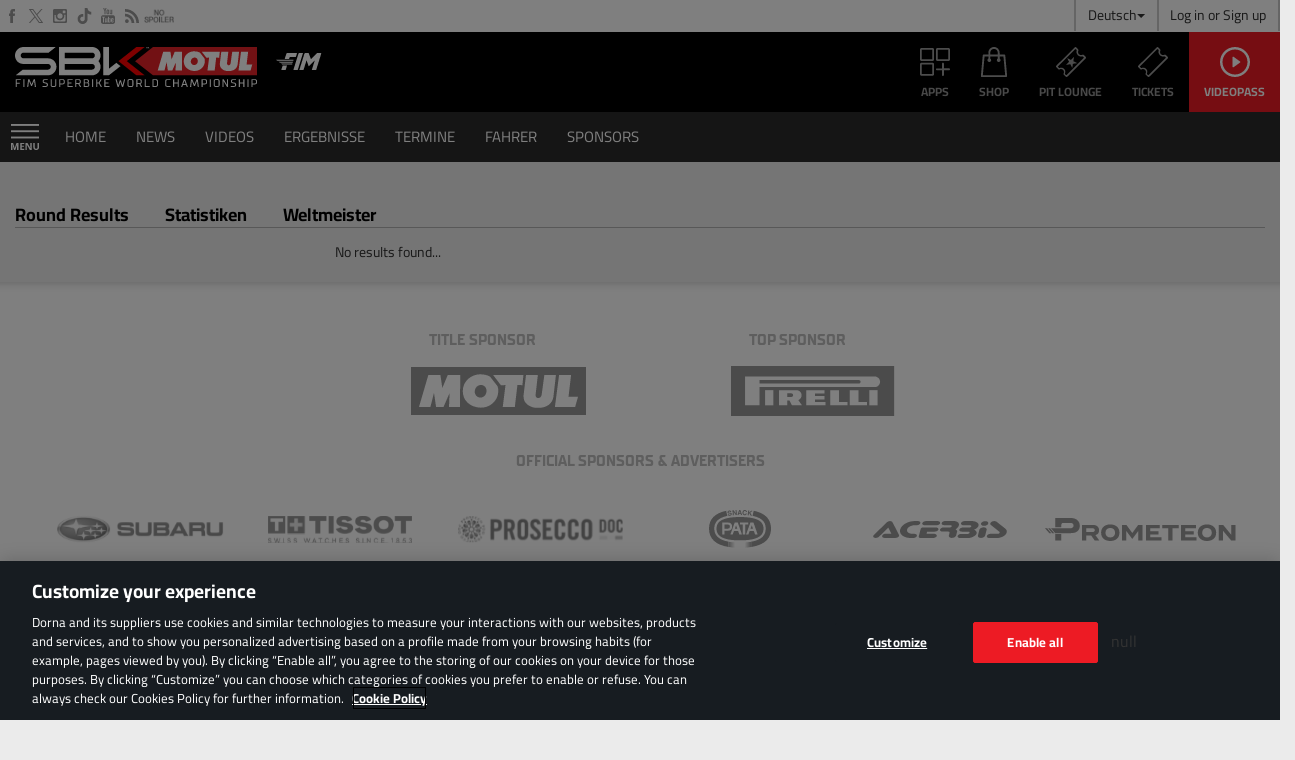

--- FILE ---
content_type: text/html; charset=utf-8
request_url: https://www.google.com/recaptcha/api2/aframe
body_size: 269
content:
<!DOCTYPE HTML><html><head><meta http-equiv="content-type" content="text/html; charset=UTF-8"></head><body><script nonce="_2DzPfBJ7HKussS-_8rq5g">/** Anti-fraud and anti-abuse applications only. See google.com/recaptcha */ try{var clients={'sodar':'https://pagead2.googlesyndication.com/pagead/sodar?'};window.addEventListener("message",function(a){try{if(a.source===window.parent){var b=JSON.parse(a.data);var c=clients[b['id']];if(c){var d=document.createElement('img');d.src=c+b['params']+'&rc='+(localStorage.getItem("rc::a")?sessionStorage.getItem("rc::b"):"");window.document.body.appendChild(d);sessionStorage.setItem("rc::e",parseInt(sessionStorage.getItem("rc::e")||0)+1);localStorage.setItem("rc::h",'1764525514429');}}}catch(b){}});window.parent.postMessage("_grecaptcha_ready", "*");}catch(b){}</script></body></html>

--- FILE ---
content_type: image/svg+xml
request_url: https://www.worldsbk.com/themes/responsive/static/img/social/black/social_youtube.svg
body_size: 1151
content:
<?xml version="1.0" encoding="utf-8"?>
<!-- Generator: Adobe Illustrator 19.1.0, SVG Export Plug-In . SVG Version: 6.00 Build 0)  -->
<svg version="1.1" id="Capa_1" xmlns="http://www.w3.org/2000/svg" xmlns:xlink="http://www.w3.org/1999/xlink" x="0px" y="0px"
	 width="426.7px" height="512px" viewBox="-426 145 426.7 512" style="enable-background:new -426 145 426.7 512;"
	 xml:space="preserve">
<style type="text/css">
	.st0{fill:#333333;}
</style>
<g>
	<path id="YouTube_1_" class="st0" d="M-65.1,519.5h-28.1l0.1-16.3c0-7.3,6-13.2,13.2-13.2h1.8c7.3,0,13.3,5.9,13.3,13.2
		L-65.1,519.5z M-170.5,484.5c-7.1,0-13,4.8-13,10.7v79.4c0,5.9,5.8,10.6,13,10.6s13-4.8,13-10.6v-79.4
		C-157.5,489.3-163.3,484.5-170.5,484.5z M0.7,440.1v151c0,36.2-31.4,65.9-69.8,65.9h-287.1c-38.4,0-69.8-29.6-69.8-65.9v-151
		c0-36.2,31.4-65.9,69.8-65.9h287.1C-30.8,374.3,0.7,403.9,0.7,440.1z M-337.1,607.5V448.4h35.6v-23.6l-94.9-0.1v23.2l29.6,0.1
		v159.5H-337.1z M-230.4,472.2h-29.7v84.9c0,12.3,0.7,18.4,0,20.6c-2.4,6.6-13.3,13.6-17.5,0.7c-0.7-2.3-0.1-9.1-0.1-20.7l-0.1-85.5
		h-29.5l0.1,84.2c0,12.9-0.3,22.5,0.1,26.9c0.7,7.7,0.5,16.7,7.6,21.9c13.3,9.6,38.9-1.4,45.3-15.2l-0.1,17.5h23.8L-230.4,472.2
		L-230.4,472.2z M-135.5,569.4l-0.1-70.7c0-26.9-20.2-43.1-47.5-21.3l0.1-52.6h-29.6l-0.1,181.4l24.4-0.4l2.2-11.3
		C-155,623.3-135.4,603.7-135.5,569.4z M-42.6,560.1l-22.2,0.1c0,0.9,0,1.9-0.1,3v12.4c0,6.6-5.5,12.1-12.2,12.1h-4.4
		c-6.7,0-12.2-5.4-12.2-12.1v-1.4v-13.7V543h50.9v-19.2c0-14-0.4-28-1.5-36c-3.6-25.3-39.2-29.4-57.2-16.4
		c-5.6,4.1-9.9,9.5-12.4,16.8s-3.8,17.2-3.8,29.9v42.2C-117.6,630.2-32.5,620.3-42.6,560.1z M-156.7,331.2c1.5,3.7,3.9,6.7,7.1,9
		c3.2,2.2,7.3,3.4,12.1,3.4c4.3,0,8.1-1.2,11.4-3.5c3.3-2.4,6.1-5.9,8.3-10.6l-0.6,11.6h33.1V200.4h-26v109.5
		c0,5.9-4.9,10.8-10.8,10.8s-10.8-4.9-10.8-10.8V200.4h-27.2v94.9c0,12.1,0.2,20.1,0.6,24.2C-159.2,323.5-158.3,327.4-156.7,331.2z
		 M-257,251.8c0-13.5,1.1-24,3.4-31.6c2.3-7.6,6.3-13.7,12.2-18.2c5.8-4.6,13.3-6.9,22.4-6.9c7.7,0,14.2,1.5,19.7,4.4
		c5.5,3,9.7,6.8,12.7,11.5c3,4.8,5,9.6,6.1,14.6c1.1,5.1,1.7,12.7,1.7,23v35.6c0,13-0.5,22.6-1.5,28.7s-3.2,11.8-6.5,17.1
		c-3.3,5.3-7.6,9.2-12.7,11.7c-5.2,2.5-11.2,3.8-17.9,3.8c-7.5,0-13.9-1-19.1-3.2c-5.3-2.2-9.3-5.4-12.2-9.8
		c-2.9-4.3-5-9.6-6.2-15.8c-1.2-6.1-1.8-15.4-1.8-27.7L-257,251.8L-257,251.8z M-231.1,307.6c0,8,5.9,14.5,13.1,14.5
		c7.2,0,13.1-6.5,13.1-14.5v-74.9c0-8-5.9-14.5-13.1-14.5c-7.2,0-13.1,6.5-13.1,14.5V307.6z M-322.6,345.4h31.2V237.5l36.9-92.4
		h-34.1l-19.6,68.6l-19.9-68.7h-33.8l39.2,92.6L-322.6,345.4z"/>
</g>
</svg>


--- FILE ---
content_type: application/javascript
request_url: https://www.worldsbk.com/_Incapsula_Resource?SWJIYLWA=719d34d31c8e3a6e6fffd425f7e032f3&ns=1&cb=983006149
body_size: 19327
content:
var _0xb95c=['\x62\x67\x76\x43\x74\x51\x3d\x3d','\x77\x71\x50\x43\x70\x53\x45\x3d','\x52\x73\x4b\x61\x77\x6f\x51\x3d','\x63\x57\x52\x43\x53\x4d\x4f\x54\x4f\x43\x35\x53\x63\x38\x4b\x6e\x77\x72\x67\x45\x54\x6c\x56\x73\x44\x77\x3d\x3d','\x77\x34\x38\x62\x55\x6d\x31\x39\x77\x70\x44\x44\x6b\x31\x38\x3d','\x77\x71\x4c\x43\x73\x6c\x41\x3d','\x49\x73\x4b\x6a\x42\x78\x6f\x3d','\x42\x73\x4f\x32\x59\x33\x76\x43\x73\x38\x4b\x7a\x42\x45\x48\x43\x6b\x67\x3d\x3d','\x44\x63\x4f\x76\x66\x47\x48\x43\x6f\x4d\x4b\x68','\x77\x36\x70\x65\x5a\x73\x4b\x56\x66\x79\x4e\x75\x43\x78\x6c\x5a\x77\x35\x42\x38\x77\x70\x34\x2f\x77\x72\x54\x44\x6e\x41\x3d\x3d','\x65\x73\x4b\x2f\x77\x70\x62\x43\x6b\x30\x67\x3d','\x57\x68\x38\x47\x77\x72\x52\x39\x66\x51\x3d\x3d','\x77\x70\x70\x4a\x77\x71\x6c\x48\x77\x71\x64\x6e\x77\x71\x67\x45\x77\x35\x52\x63\x77\x71\x33\x44\x6e\x73\x4f\x64\x66\x38\x4b\x4c\x77\x34\x58\x44\x71\x77\x3d\x3d','\x59\x63\x4b\x75\x77\x70\x72\x44\x6f\x38\x4f\x33','\x77\x72\x54\x43\x6d\x63\x4f\x66\x77\x71\x35\x41\x77\x6f\x58\x43\x6c\x77\x3d\x3d','\x77\x71\x37\x44\x6b\x73\x4b\x54\x77\x34\x55\x4a\x4e\x51\x72\x43\x74\x63\x4f\x43\x64\x51\x66\x44\x75\x63\x4b\x73\x48\x63\x4f\x31\x48\x33\x68\x2f\x44\x73\x4f\x38\x4e\x45\x37\x43\x67\x73\x4f\x4c\x77\x35\x66\x43\x6e\x32\x73\x3d','\x45\x73\x4f\x7a\x55\x67\x4c\x43\x75\x77\x3d\x3d','\x77\x70\x73\x4a\x55\x67\x3d\x3d','\x77\x36\x62\x44\x74\x73\x4f\x46\x4e\x4d\x4f\x77\x77\x70\x76\x43\x6d\x51\x3d\x3d','\x59\x63\x4b\x2b\x77\x34\x33\x43\x70\x38\x4b\x67\x77\x71\x55\x3d','\x77\x70\x72\x43\x71\x53\x35\x30\x77\x70\x6a\x44\x68\x73\x4b\x68\x45\x63\x4f\x34\x45\x58\x45\x50\x77\x70\x37\x43\x72\x57\x4c\x44\x70\x30\x5a\x6e','\x4a\x4d\x4f\x4c\x4c\x54\x50\x43\x6f\x67\x3d\x3d','\x44\x38\x4b\x6b\x77\x70\x45\x72\x63\x47\x59\x47\x4f\x51\x3d\x3d','\x65\x4d\x4f\x49\x44\x38\x4b\x79\x42\x6e\x7a\x44\x74\x4d\x4f\x67\x77\x35\x55\x66\x77\x72\x44\x44\x76\x73\x4f\x6c\x77\x34\x4c\x43\x6a\x43\x30\x4a\x77\x71\x44\x43\x6c\x77\x3d\x3d','\x65\x73\x4f\x63\x62\x63\x4f\x34\x77\x35\x41\x3d','\x5a\x6b\x46\x74\x77\x72\x59\x43\x77\x36\x4d\x30\x64\x32\x38\x3d','\x77\x70\x76\x43\x68\x79\x34\x51\x49\x4d\x4b\x49\x63\x4d\x4f\x44','\x77\x6f\x66\x43\x75\x73\x4b\x34\x53\x38\x4b\x47\x63\x51\x76\x43\x6e\x52\x4d\x66\x77\x72\x39\x39\x41\x43\x66\x44\x70\x6d\x33\x43\x76\x77\x3d\x3d','\x4b\x63\x4f\x30\x59\x58\x76\x43\x6f\x73\x4b\x33\x4b\x47\x48\x43\x67\x73\x4f\x51\x4d\x52\x6f\x30','\x41\x63\x4f\x71\x56\x77\x54\x43\x71\x6c\x41\x3d','\x77\x6f\x76\x43\x6a\x6b\x7a\x43\x6f\x57\x49\x41\x77\x35\x6a\x44\x73\x38\x4f\x75','\x77\x37\x6c\x63\x55\x52\x54\x43\x74\x63\x4b\x62','\x63\x63\x4f\x39\x77\x37\x73\x64\x77\x72\x58\x43\x6c\x43\x52\x48','\x77\x70\x38\x69\x77\x34\x6a\x44\x6e\x41\x76\x43\x75\x77\x3d\x3d','\x77\x70\x6b\x37\x77\x34\x33\x44\x67\x79\x2f\x43\x6f\x4d\x4b\x56\x77\x34\x34\x48\x4d\x78\x41\x3d','\x77\x37\x6f\x4b\x42\x47\x30\x50\x77\x34\x55\x3d','\x54\x78\x49\x61\x77\x72\x39\x2f\x61\x67\x3d\x3d','\x64\x63\x4f\x63\x62\x38\x4f\x70\x77\x35\x42\x35','\x77\x72\x6a\x43\x68\x6d\x5a\x45\x4e\x51\x6f\x3d','\x77\x37\x4e\x55\x58\x52\x58\x43\x6f\x41\x3d\x3d','\x63\x73\x4b\x33\x77\x70\x2f\x44\x70\x63\x4f\x6d\x62\x51\x3d\x3d','\x77\x37\x4e\x55\x53\x67\x3d\x3d','\x77\x72\x50\x44\x6f\x55\x6a\x43\x74\x46\x30\x64','\x4a\x43\x31\x54\x61\x4d\x4b\x4c\x4b\x41\x3d\x3d','\x43\x63\x4f\x67\x63\x47\x48\x43\x75\x38\x4b\x2f\x47\x56\x76\x43\x6a\x51\x3d\x3d','\x53\x51\x6b\x6b\x44\x77\x78\x70','\x77\x71\x4e\x4a\x4e\x54\x70\x62\x77\x37\x31\x55\x77\x6f\x5a\x57\x49\x32\x72\x43\x74\x41\x3d\x3d','\x77\x70\x6e\x43\x6b\x30\x66\x43\x75\x58\x38\x48','\x77\x72\x45\x2b\x62\x33\x59\x53\x66\x43\x52\x4d\x77\x34\x6c\x71\x77\x72\x30\x3d','\x77\x72\x44\x43\x6b\x63\x4f\x47\x77\x70\x4e\x56\x77\x70\x73\x3d','\x77\x72\x64\x54\x50\x68\x31\x48\x77\x36\x64\x2f\x77\x6f\x35\x42\x50\x6d\x44\x43\x76\x67\x34\x3d','\x77\x37\x49\x33\x4d\x32\x4e\x58\x57\x41\x3d\x3d','\x77\x37\x68\x4c\x56\x53\x62\x43\x74\x4d\x4b\x63\x57\x47\x77\x47\x77\x35\x62\x43\x6f\x73\x4f\x76\x77\x72\x72\x43\x6c\x30\x30\x57\x77\x36\x54\x44\x6f\x63\x4b\x6c\x77\x71\x44\x43\x6f\x4d\x4b\x46\x54\x41\x3d\x3d','\x77\x6f\x52\x54\x4a\x57\x77\x77\x5a\x77\x3d\x3d','\x77\x6f\x76\x44\x6a\x53\x54\x44\x70\x41\x72\x44\x74\x73\x4b\x74\x77\x37\x4c\x43\x75\x38\x4f\x73\x77\x34\x67\x58\x77\x35\x6a\x44\x75\x63\x4b\x53\x77\x34\x67\x79\x46\x38\x4b\x6b\x77\x37\x54\x43\x76\x63\x4f\x4e','\x77\x70\x37\x43\x6e\x6e\x72\x44\x6e\x38\x4b\x38\x48\x77\x3d\x3d','\x61\x4d\x4f\x53\x59\x73\x4f\x34\x77\x35\x68\x6b\x77\x36\x66\x43\x6a\x63\x4f\x77\x77\x35\x30\x67\x77\x37\x41\x6b\x77\x72\x6e\x44\x68\x38\x4f\x57\x65\x42\x51\x45\x42\x73\x4f\x38\x77\x36\x42\x45\x77\x37\x6e\x43\x76\x38\x4b\x4b\x4c\x73\x4b\x69\x77\x35\x50\x44\x73\x77\x3d\x3d','\x77\x70\x66\x43\x69\x44\x72\x44\x6a\x73\x4b\x77\x77\x6f\x55\x3d','\x77\x71\x54\x43\x75\x57\x54\x44\x69\x63\x4b\x71\x43\x4d\x4b\x54\x63\x63\x4b\x70\x77\x6f\x48\x44\x67\x38\x4b\x33\x54\x30\x48\x43\x76\x63\x4f\x57\x57\x63\x4f\x38\x77\x70\x44\x44\x6b\x73\x4b\x33','\x77\x70\x6a\x43\x68\x45\x33\x43\x76\x32\x59\x52\x77\x36\x50\x44\x6c\x63\x4b\x4d\x45\x38\x4f\x48\x77\x6f\x45\x6b\x77\x37\x72\x44\x75\x6c\x72\x44\x74\x38\x4f\x49\x77\x72\x64\x6b\x47\x63\x4b\x4c\x77\x37\x6a\x43\x72\x45\x76\x44\x6e\x47\x48\x43\x69\x38\x4f\x58\x77\x6f\x73\x74\x77\x70\x56\x65\x77\x71\x39\x49\x77\x34\x66\x44\x69\x77\x3d\x3d','\x77\x35\x34\x35\x77\x34\x58\x44\x6a\x43\x44\x43\x71\x63\x4b\x48\x77\x34\x51\x5a\x4f\x68\x48\x43\x6f\x6e\x50\x43\x68\x6d\x56\x30\x77\x37\x72\x43\x6f\x79\x6e\x43\x73\x78\x58\x43\x69\x44\x62\x44\x68\x51\x56\x4c\x77\x71\x33\x44\x71\x77\x3d\x3d','\x77\x71\x4e\x4f\x50\x44\x39\x58\x77\x36\x42\x6a\x77\x34\x31\x57\x4c\x33\x76\x43\x6f\x67\x6c\x59\x5a\x67\x3d\x3d','\x77\x35\x34\x4d\x61\x47\x70\x37\x77\x6f\x6f\x3d','\x77\x6f\x4c\x43\x72\x53\x70\x75\x77\x70\x62\x44\x69\x4d\x4b\x37','\x77\x6f\x5a\x48\x49\x33\x30\x6c\x65\x4d\x4b\x6f\x77\x34\x6a\x43\x6f\x38\x4f\x7a\x77\x72\x6a\x43\x68\x45\x6a\x43\x73\x77\x3d\x3d','\x64\x73\x4b\x68\x44\x53\x44\x44\x6e\x4d\x4b\x58\x77\x71\x38\x3d','\x48\x4d\x4b\x68\x65\x4d\x4f\x75\x61\x53\x76\x43\x6c\x4d\x4b\x77\x46\x45\x30\x6a\x77\x34\x37\x43\x6a\x58\x6b\x3d','\x58\x41\x67\x48\x77\x72\x4e\x33\x66\x46\x59\x3d','\x77\x34\x67\x58\x44\x31\x38\x49\x77\x34\x55\x66\x65\x45\x50\x43\x6f\x4d\x4b\x4a','\x47\x73\x4b\x77\x77\x70\x6b\x73\x59\x6e\x6f\x3d','\x77\x36\x55\x71\x4b\x32\x56\x4b\x57\x52\x72\x44\x74\x44\x66\x43\x75\x4d\x4f\x54\x77\x36\x58\x43\x6b\x51\x3d\x3d','\x77\x71\x58\x44\x69\x38\x4b\x4d\x77\x35\x38\x61\x4a\x77\x3d\x3d','\x59\x38\x4b\x6f\x45\x7a\x66\x44\x6c\x4d\x4b\x4a\x77\x70\x37\x43\x6c\x43\x55\x54\x4b\x6a\x52\x31\x77\x6f\x46\x72\x77\x34\x73\x58\x43\x41\x3d\x3d','\x77\x71\x48\x44\x74\x68\x49\x3d','\x77\x71\x4c\x43\x67\x4d\x4f\x42\x77\x6f\x52\x4f\x77\x70\x2f\x44\x6e\x4d\x4b\x63\x52\x38\x4b\x4a\x77\x72\x66\x43\x70\x46\x4e\x4b\x42\x38\x4b\x77\x77\x70\x41\x3d','\x59\x4d\x4f\x49\x46\x63\x4b\x75\x42\x41\x3d\x3d','\x57\x42\x55\x37\x77\x71\x52\x67\x5a\x6b\x73\x46','\x77\x37\x45\x54\x47\x33\x63\x63\x77\x35\x63\x4f\x65\x6c\x50\x44\x6f\x73\x4b\x54\x77\x6f\x72\x43\x69\x4d\x4f\x62\x44\x63\x4f\x6f\x77\x34\x39\x4f','\x77\x70\x6a\x43\x6c\x6d\x62\x44\x72\x38\x4b\x6b\x44\x63\x4b\x53\x61\x77\x3d\x3d','\x77\x72\x76\x43\x69\x4d\x4f\x5a\x77\x6f\x6c\x47\x77\x6f\x6e\x43\x68\x73\x4b\x48\x57\x73\x4f\x30\x77\x71\x7a\x43\x70\x56\x6c\x55\x46\x51\x3d\x3d','\x4e\x38\x4f\x53\x4b\x44\x58\x43\x73\x38\x4f\x73','\x51\x63\x4f\x2b\x77\x37\x41\x4d\x77\x71\x34\x3d','\x77\x72\x31\x64\x4a\x54\x56\x56\x77\x37\x4a\x6b\x77\x6f\x78\x53\x5a\x47\x72\x43\x76\x67\x35\x5a\x62\x63\x4f\x6d\x77\x37\x4c\x43\x6f\x4d\x4b\x6f\x49\x67\x3d\x3d','\x77\x37\x39\x4c\x56\x67\x6e\x43\x70\x4d\x4b\x4c\x51\x32\x67\x49\x77\x34\x77\x3d','\x51\x68\x73\x65\x77\x72\x6c\x31\x62\x6c\x45\x4e\x77\x36\x66\x43\x70\x38\x4f\x4d\x77\x72\x6a\x43\x6a\x42\x6c\x62\x44\x6c\x62\x44\x72\x7a\x5a\x4d\x77\x72\x51\x77\x77\x36\x63\x3d','\x77\x36\x58\x44\x6c\x4d\x4b\x30\x77\x71\x7a\x44\x6e\x77\x3d\x3d','\x57\x52\x49\x37','\x77\x72\x6a\x44\x76\x79\x2f\x44\x72\x78\x72\x44\x75\x63\x4b\x6a\x77\x36\x49\x3d','\x63\x6a\x42\x72\x41\x78\x37\x43\x73\x45\x58\x44\x6c\x38\x4f\x4c\x77\x71\x70\x56\x77\x37\x72\x44\x75\x38\x4f\x4d\x77\x6f\x2f\x44\x70\x58\x46\x4f\x77\x72\x33\x44\x71\x6d\x48\x44\x6a\x56\x67\x78\x77\x6f\x6b\x69','\x48\x73\x4f\x32\x65\x57\x66\x43\x73\x51\x3d\x3d','\x77\x37\x45\x48\x41\x48\x77\x65\x77\x34\x51\x37','\x52\x78\x51\x30\x44\x77\x3d\x3d','\x77\x72\x76\x43\x6e\x4d\x4f\x43\x77\x6f\x4a\x45\x77\x70\x72\x43\x73\x77\x3d\x3d','\x4a\x4d\x4b\x70\x41\x42\x4e\x64\x77\x34\x49\x3d','\x44\x63\x4f\x77\x4a\x63\x4b\x43\x77\x34\x74\x46\x77\x72\x33\x44\x68\x73\x4b\x44\x77\x71\x6c\x61\x77\x35\x74\x6f\x56\x73\x4f\x50\x42\x38\x4b\x6f\x77\x36\x33\x43\x72\x73\x4b\x4c','\x66\x58\x52\x67','\x61\x38\x4b\x78\x43\x44\x44\x44\x68\x38\x4b\x79\x77\x71\x50\x43\x6d\x44\x67\x49','\x45\x38\x4f\x37\x55\x42\x50\x43\x73\x56\x54\x44\x73\x38\x4f\x63\x61\x4d\x4b\x37\x77\x71\x51\x65\x77\x36\x35\x7a\x57\x48\x37\x43\x75\x45\x4c\x43\x73\x48\x73\x70','\x4e\x47\x39\x37','\x77\x37\x31\x59\x48\x4d\x4b\x78\x77\x72\x52\x33\x77\x71\x77\x59\x77\x71\x5a\x2b\x77\x71\x41\x3d','\x77\x70\x5a\x43\x49\x6e\x73\x72\x59\x38\x4b\x6f\x77\x36\x33\x43\x6f\x38\x4f\x67\x77\x6f\x72\x43\x6f\x57\x6a\x43\x73\x38\x4f\x64\x42\x46\x58\x43\x70\x38\x4b\x56\x77\x35\x4a\x75\x77\x34\x63\x36\x77\x35\x42\x35\x4d\x44\x72\x44\x6e\x51\x3d\x3d','\x59\x63\x4b\x38\x46\x53\x62\x44\x67\x63\x4b\x57','\x65\x78\x51\x76\x4f\x7a\x52\x49\x77\x37\x45\x68\x47\x63\x4b\x77\x77\x36\x37\x44\x6b\x78\x48\x43\x6f\x53\x2f\x44\x70\x69\x41\x36\x41\x32\x64\x36','\x77\x70\x66\x43\x6c\x73\x4b\x41\x77\x72\x62\x43\x6a\x58\x45\x41\x77\x72\x37\x44\x70\x33\x62\x44\x68\x4d\x4f\x30\x77\x34\x66\x43\x6b\x31\x35\x57\x77\x71\x6a\x43\x6e\x73\x4f\x38\x77\x6f\x72\x44\x75\x6e\x6a\x43\x74\x32\x7a\x44\x6e\x6b\x4a\x72\x53\x63\x4f\x4d','\x77\x6f\x77\x6b\x77\x70\x70\x4c\x44\x77\x3d\x3d','\x77\x6f\x50\x43\x6b\x4d\x4b\x41\x77\x71\x48\x43\x6c\x6e\x52\x62\x77\x72\x37\x44\x76\x48\x66\x44\x68\x51\x3d\x3d','\x77\x6f\x6a\x43\x68\x48\x33\x43\x76\x6e\x6b\x64\x77\x36\x50\x44\x68\x67\x3d\x3d','\x77\x35\x30\x64\x41\x6e\x49\x65\x77\x35\x63\x55\x50\x56\x58\x43\x74\x63\x4b\x41\x77\x70\x2f\x43\x6b\x73\x4f\x2b\x51\x63\x4f\x35\x77\x34\x35\x53\x77\x34\x76\x43\x75\x44\x39\x41\x42\x4d\x4f\x52\x45\x32\x55\x6e\x47\x4d\x4b\x76\x77\x72\x7a\x43\x6e\x73\x4b\x49\x77\x70\x76\x44\x6d\x54\x4e\x7a\x4c\x31\x76\x44\x71\x42\x4c\x43\x6e\x73\x4f\x74\x77\x71\x54\x43\x75\x63\x4b\x34\x77\x71\x37\x43\x6a\x63\x4b\x64\x77\x36\x46\x6e\x61\x45\x6a\x43\x6b\x31\x55\x48\x77\x35\x35\x39\x45\x73\x4f\x6b\x62\x38\x4f\x4a\x77\x71\x4a\x67\x77\x35\x30\x36\x55\x63\x4b\x73\x53\x43\x46\x34\x77\x70\x4c\x43\x68\x6b\x37\x44\x6c\x6b\x48\x43\x68\x41\x7a\x43\x71\x31\x73\x52\x77\x35\x4a\x4e\x62\x73\x4b\x52','\x77\x36\x45\x75\x4e\x6d\x56\x47','\x77\x70\x42\x73\x49\x67\x3d\x3d','\x77\x6f\x46\x58\x49\x41\x3d\x3d','\x77\x36\x62\x44\x6d\x38\x4b\x38\x77\x72\x7a\x44\x6e\x4d\x4f\x49\x44\x63\x4f\x6b\x77\x70\x63\x3d','\x77\x6f\x48\x43\x73\x38\x4b\x2f\x58\x38\x4b\x47\x63\x44\x72\x43\x69\x77\x3d\x3d','\x77\x6f\x4a\x4e\x77\x71\x31\x64\x77\x71\x6c\x70\x77\x72\x49\x59','\x77\x70\x72\x43\x70\x7a\x78\x34','\x77\x70\x34\x31\x77\x34\x4c\x44\x6d\x68\x4c\x43\x72\x63\x4b\x61\x77\x35\x52\x64\x4f\x42\x4c\x43\x6f\x48\x58\x43\x6e\x6e\x52\x31\x77\x37\x37\x43\x69\x43\x37\x43\x6f\x52\x4d\x3d','\x65\x38\x4b\x36\x77\x34\x2f\x43\x74\x63\x4b\x78','\x41\x4d\x4f\x39\x58\x51\x4c\x43\x73\x30\x62\x43\x73\x38\x4f\x48\x55\x4d\x4b\x67\x77\x71\x55\x4a','\x53\x38\x4f\x37\x77\x37\x49\x51\x77\x37\x58\x43\x6c\x43\x52\x35\x52\x73\x4b\x69\x77\x35\x73\x2f\x77\x70\x7a\x44\x6d\x4d\x4f\x67\x77\x35\x37\x44\x72\x63\x4b\x6c\x49\x4d\x4f\x62\x77\x72\x76\x43\x6b\x51\x3d\x3d','\x57\x7a\x72\x43\x71\x45\x50\x44\x6b\x67\x3d\x3d','\x43\x38\x4b\x6e\x77\x71\x4d\x72\x5a\x47\x41\x61\x4d\x77\x3d\x3d','\x77\x72\x76\x43\x69\x4d\x4f\x5a\x77\x6f\x6c\x47\x77\x6f\x6e\x43\x68\x73\x4b\x48\x57\x73\x4f\x30\x77\x71\x44\x43\x75\x56\x52\x4b\x42\x63\x4f\x37\x77\x34\x30\x66\x62\x73\x4f\x5a\x63\x32\x49\x72\x57\x77\x3d\x3d','\x77\x6f\x48\x43\x74\x38\x4b\x68\x57\x63\x4b\x4b','\x77\x70\x54\x43\x75\x63\x4b\x6a\x51\x73\x4b\x4b\x66\x43\x44\x43\x6b\x51\x51\x46','\x77\x36\x48\x44\x67\x63\x4b\x73','\x44\x4d\x4f\x79\x59\x33\x76\x43\x74\x38\x4b\x33\x4a\x46\x66\x43\x6b\x4d\x4f\x66','\x63\x4d\x4f\x63\x46\x38\x4b\x34\x46\x58\x54\x44\x72\x38\x4f\x68','\x4f\x38\x4b\x76\x48\x42\x46\x4d\x77\x34\x51\x6a\x61\x73\x4f\x70\x64\x30\x58\x43\x73\x51\x3d\x3d','\x77\x36\x41\x6d\x50\x6d\x52\x4c','\x66\x73\x4b\x34\x77\x35\x48\x43\x70\x63\x4b\x78\x77\x71\x4e\x71\x77\x72\x6f\x70\x59\x6b\x7a\x44\x6d\x78\x6b\x3d','\x77\x37\x4a\x65\x66\x4d\x4b\x4a\x66\x51\x3d\x3d','\x77\x70\x7a\x43\x72\x54\x46\x36\x77\x70\x66\x44\x6b\x77\x3d\x3d','\x4c\x63\x4b\x6a\x44\x77\x52\x41','\x77\x6f\x73\x4f\x59\x47\x38\x63\x53\x77\x5a\x45\x77\x35\x70\x78\x77\x72\x34\x72\x77\x71\x58\x44\x6e\x53\x38\x2b','\x48\x38\x4f\x68\x49\x73\x4b\x56\x77\x35\x42\x42','\x47\x73\x4b\x6e\x77\x70\x45\x76\x66\x31\x59\x52\x4c\x47\x34\x4f\x46\x38\x4b\x34\x58\x79\x78\x4b','\x4e\x54\x45\x57\x77\x37\x33\x43\x72\x6d\x63\x4a\x77\x70\x6f\x63\x77\x6f\x4d\x32\x65\x63\x4f\x35\x77\x70\x77\x57\x5a\x38\x4b\x78\x77\x37\x4a\x63\x77\x35\x4d\x32\x46\x67\x3d\x3d','\x77\x70\x48\x43\x73\x44\x46\x75\x77\x6f\x76\x44\x6c\x41\x3d\x3d','\x77\x71\x50\x44\x74\x79\x2f\x44\x72\x41\x44\x44\x72\x38\x4f\x71\x77\x34\x2f\x43\x6e\x38\x4f\x33\x77\x34\x55\x57\x77\x35\x50\x44\x75\x63\x4b\x44\x77\x36\x45\x51\x4b\x38\x4b\x46','\x77\x36\x46\x48\x65\x63\x4b\x50\x62\x44\x45\x3d','\x77\x6f\x6a\x44\x75\x73\x4b\x68\x77\x36\x67\x72\x47\x69\x48\x43\x6d\x63\x4f\x38\x47\x69\x54\x44\x68\x67\x3d\x3d','\x77\x37\x6a\x44\x75\x38\x4f\x47\x4f\x73\x4f\x2b\x77\x70\x54\x43\x6e\x73\x4f\x6e\x55\x38\x4f\x56\x77\x6f\x68\x70\x50\x38\x4b\x45\x77\x34\x5a\x6d\x62\x46\x37\x43\x72\x55\x31\x67\x77\x71\x63\x51\x48\x63\x4f\x49\x59\x51\x77\x70\x77\x35\x38\x3d','\x44\x4d\x4f\x34\x4a\x38\x4b\x54\x77\x34\x45\x3d','\x51\x44\x4c\x43\x71\x56\x50\x44\x6f\x38\x4b\x72\x77\x72\x74\x37\x56\x77\x3d\x3d','\x59\x73\x4b\x2f\x77\x6f\x7a\x43\x6a\x30\x70\x4f\x46\x6d\x34\x56\x50\x73\x4b\x2b\x77\x71\x72\x43\x73\x73\x4b\x35\x48\x6b\x77\x39\x77\x37\x54\x43\x6e\x69\x54\x43\x6d\x58\x38\x50\x41\x73\x4b\x47\x77\x35\x52\x32','\x77\x6f\x49\x79\x77\x37\x6b\x3d','\x77\x72\x44\x44\x72\x46\x76\x43\x73\x6b\x59\x61\x4f\x41\x3d\x3d','\x77\x37\x42\x42\x56\x67\x44\x43\x74\x63\x4b\x41','\x43\x4d\x4b\x50\x63\x32\x73\x6c\x77\x6f\x30\x4b\x45\x38\x4f\x6f\x62\x48\x2f\x44\x67\x55\x38\x75\x77\x34\x58\x44\x72\x38\x4f\x65','\x77\x6f\x7a\x43\x68\x79\x41\x47\x4a\x38\x4b\x4c\x56\x73\x4f\x47\x50\x38\x4f\x72','\x49\x6d\x5a\x56\x54\x38\x4f\x61\x4e\x69\x34\x64\x5a\x4d\x4f\x2f\x77\x71\x77\x62\x58\x6b\x5a\x5a\x44\x63\x4f\x44\x77\x70\x37\x43\x75\x63\x4f\x32\x77\x34\x52\x4e\x77\x35\x6c\x45\x42\x6c\x2f\x44\x6a\x63\x4f\x66\x41\x51\x6a\x43\x6b\x44\x6a\x44\x6f\x73\x4f\x70\x61\x63\x4b\x6e\x5a\x6d\x72\x44\x6c\x77\x3d\x3d','\x77\x72\x62\x44\x6b\x73\x4b\x4a\x77\x35\x6b\x4c','\x43\x73\x4b\x56\x65\x48\x30\x4c\x77\x70\x31\x42\x47\x73\x4f\x77\x52\x33\x7a\x44\x6c\x45\x49\x3d','\x77\x6f\x4e\x5a\x4c\x58\x45\x67\x5a\x77\x3d\x3d','\x77\x70\x6e\x43\x6c\x48\x4c\x44\x67\x73\x4b\x73','\x59\x73\x4f\x63\x64\x38\x4f\x6b\x77\x35\x4a\x67\x77\x37\x33\x43\x6c\x73\x4b\x73\x77\x71\x77\x4b\x77\x37\x51\x6b\x77\x71\x6e\x44\x6f\x73\x4f\x44\x64\x41\x77\x56\x4d\x4d\x4f\x43\x77\x36\x64\x47\x77\x71\x58\x43\x74\x4d\x4b\x49\x4f\x38\x4b\x54\x77\x35\x48\x44\x72\x73\x4b\x6c\x77\x71\x46\x76\x45\x4d\x4f\x77\x4a\x77\x68\x67\x64\x41\x3d\x3d','\x77\x6f\x4c\x43\x70\x63\x4b\x6f\x58\x73\x4b\x75\x65\x44\x48\x43\x6c\x68\x38\x76\x77\x72\x74\x6e\x46\x51\x3d\x3d','\x54\x67\x4d\x73\x45\x68\x78\x70','\x77\x70\x5a\x61\x77\x72\x35\x41\x77\x71\x51\x3d','\x77\x37\x6b\x75\x4c\x48\x6c\x45\x53\x67\x76\x43\x73\x32\x4c\x44\x73\x4d\x4f\x56\x77\x72\x48\x44\x6e\x63\x4b\x73\x77\x34\x33\x43\x6d\x4d\x4b\x62\x65\x32\x7a\x44\x74\x54\x48\x43\x6b\x73\x4b\x43\x77\x34\x50\x43\x71\x4d\x4f\x49\x77\x36\x76\x44\x67\x54\x35\x61\x5a\x38\x4f\x6f\x51\x41\x68\x75\x43\x4d\x4b\x77\x46\x63\x4f\x74','\x53\x43\x46\x6b\x46\x44\x7a\x43\x6f\x77\x37\x44\x6b\x73\x4f\x61\x77\x70\x64\x48\x77\x71\x62\x44\x72\x51\x3d\x3d','\x77\x71\x4c\x44\x73\x6b\x2f\x43\x75\x30\x73\x48','\x54\x4d\x4f\x2f\x77\x37\x49\x53\x77\x72\x38\x3d','\x77\x70\x58\x43\x68\x32\x58\x44\x68\x63\x4b\x76\x44\x63\x4b\x56\x64\x38\x4b\x74\x77\x34\x72\x44\x67\x63\x4b\x45\x53\x55\x58\x43\x70\x73\x4f\x52\x57\x73\x4f\x54\x77\x36\x6a\x44\x75\x63\x4b\x77\x51\x33\x7a\x44\x71\x73\x4f\x75\x77\x70\x51\x6e\x47\x73\x4f\x6c\x4f\x78\x50\x44\x6e\x54\x6a\x43\x68\x7a\x44\x43\x72\x73\x4f\x77\x77\x72\x54\x43\x72\x73\x4b\x35\x61\x63\x4f\x7a\x42\x6e\x34\x30\x77\x70\x4d\x3d','\x47\x4d\x4f\x37\x59\x48\x58\x43\x76\x63\x4b\x38\x41\x77\x3d\x3d','\x77\x35\x46\x4e\x57\x78\x58\x43\x72\x73\x4b\x62\x57\x47\x63\x54\x77\x6f\x4c\x43\x6a\x73\x4f\x6b\x77\x72\x50\x43\x73\x51\x49\x6f\x77\x35\x54\x44\x6c\x63\x4f\x71\x77\x70\x7a\x43\x6f\x4d\x4b\x56\x57\x54\x78\x68','\x77\x70\x51\x6b\x77\x6f\x42\x58\x44\x63\x4b\x6c\x77\x34\x45\x78\x77\x35\x74\x61\x5a\x38\x4f\x2f\x53\x6e\x41\x44','\x77\x70\x46\x51\x77\x72\x5a\x64\x77\x72\x52\x31','\x47\x63\x4b\x2f\x64\x73\x4f\x36\x62\x51\x3d\x3d','\x50\x4d\x4f\x4c\x4e\x79\x2f\x43\x6f\x4d\x4f\x2b\x43\x63\x4f\x57\x64\x43\x30\x46\x77\x34\x72\x44\x71\x68\x6c\x32\x77\x70\x62\x43\x70\x46\x6e\x43\x75\x63\x4b\x46\x4f\x63\x4b\x51\x58\x38\x4b\x72\x77\x6f\x42\x6e\x49\x69\x37\x44\x68\x6d\x30\x3d','\x77\x70\x67\x41\x62\x57\x6f\x51','\x46\x38\x4f\x32\x4b\x63\x4b\x50\x77\x34\x68\x58','\x50\x4d\x4f\x4c\x4e\x79\x2f\x43\x6f\x4d\x4f\x2b\x43\x63\x4f\x57\x64\x43\x30\x46\x77\x34\x72\x44\x71\x68\x6c\x32\x77\x70\x62\x43\x70\x46\x6e\x43\x75\x63\x4b\x46\x4f\x63\x4b\x51\x58\x38\x4b\x72\x77\x70\x31\x6b\x49\x54\x50\x44\x6a\x47\x66\x44\x69\x73\x4b\x6e','\x77\x70\x37\x43\x6d\x43\x6f\x57\x42\x38\x4b\x41\x5a\x38\x4f\x41\x49\x73\x4f\x63\x49\x73\x4b\x32\x77\x72\x63\x3d','\x77\x70\x46\x48\x4c\x57\x73\x69\x65\x38\x4f\x30\x77\x35\x63\x3d','\x66\x55\x74\x6f','\x43\x73\x4b\x65\x50\x77\x3d\x3d','\x58\x79\x5a\x75\x42\x77\x3d\x3d','\x77\x71\x4c\x44\x74\x45\x48\x43\x74\x41\x3d\x3d','\x77\x36\x49\x67\x51\x67\x3d\x3d','\x59\x63\x4f\x38\x77\x34\x37\x43\x72\x73\x4f\x33\x4b\x52\x6a\x44\x69\x54\x4e\x43\x77\x72\x48\x44\x72\x38\x4b\x78\x77\x72\x70\x4f\x77\x6f\x7a\x44\x74\x67\x54\x44\x68\x30\x62\x44\x76\x4d\x4f\x79\x42\x78\x38\x4e\x45\x38\x4f\x5a\x77\x37\x6a\x43\x6b\x44\x42\x76\x63\x63\x4b\x4c\x48\x63\x4f\x51\x66\x67\x66\x43\x6c\x38\x4b\x2b\x77\x37\x54\x44\x71\x63\x4b\x74\x47\x38\x4b\x73\x4a\x43\x6a\x44\x6d\x4d\x4b\x32\x41\x4d\x4f\x74\x4a\x63\x4b\x7a\x46\x38\x4b\x2b\x62\x4d\x4f\x41\x51\x73\x4b\x2f\x77\x34\x38\x66\x77\x37\x5a\x75\x77\x34\x76\x43\x73\x77\x63\x3d','\x59\x56\x46\x38\x77\x72\x6f\x3d','\x4a\x79\x67\x57','\x77\x35\x35\x4b\x65\x51\x3d\x3d','\x5a\x73\x4b\x34\x41\x53\x64\x64\x77\x35\x68\x6b\x63\x38\x4f\x6e\x4f\x78\x67\x3d','\x77\x6f\x2f\x43\x69\x55\x44\x44\x6d\x4d\x4b\x36\x42\x63\x4b\x50\x66\x77\x3d\x3d','\x49\x63\x4b\x65\x55\x73\x4f\x69\x4a\x6d\x58\x44\x68\x73\x4b\x38\x77\x34\x56\x30\x77\x71\x6e\x44\x72\x63\x4f\x78\x77\x70\x48\x44\x6a\x69\x77\x74\x77\x6f\x44\x43\x6a\x38\x4b\x4d\x77\x37\x4c\x43\x67\x4d\x4b\x73\x50\x55\x55\x79\x4d\x4d\x4b\x6d\x55\x78\x4c\x43\x72\x58\x4d\x34\x77\x71\x4c\x44\x70\x6c\x76\x43\x68\x44\x54\x44\x70\x63\x4b\x6f','\x77\x70\x6c\x2f\x48\x77\x3d\x3d','\x77\x6f\x64\x64\x77\x72\x31\x64\x77\x72\x52\x30','\x77\x72\x58\x43\x6d\x63\x4b\x55','\x77\x70\x6a\x43\x72\x54\x5a\x36\x77\x6f\x76\x44\x6a\x77\x3d\x3d','\x77\x71\x37\x43\x71\x55\x51\x3d','\x62\x69\x4d\x63','\x77\x72\x67\x58\x77\x71\x63\x3d','\x44\x38\x4b\x39\x77\x6f\x4d\x33','\x77\x72\x62\x44\x6f\x55\x4c\x43\x6f\x45\x6f\x3d','\x41\x77\x64\x72','\x77\x35\x35\x32\x61\x51\x3d\x3d','\x77\x70\x54\x43\x70\x4d\x4b\x6f\x54\x63\x4b\x62\x65\x68\x48\x43\x6c\x41\x34\x47\x77\x72\x39\x39\x41\x41\x3d\x3d','\x5a\x63\x4b\x7a\x77\x70\x30\x3d','\x44\x4d\x4b\x55\x66\x67\x3d\x3d','\x41\x54\x55\x4b','\x77\x35\x74\x33\x77\x70\x5a\x41\x77\x71\x4e\x6e\x77\x71\x77\x59\x77\x35\x4d\x65\x77\x71\x33\x44\x73\x63\x4f\x2f\x56\x4d\x4b\x5a\x77\x34\x66\x44\x75\x38\x4f\x36\x52\x30\x77\x74\x51\x4d\x4b\x6f\x77\x6f\x68\x4f\x4d\x38\x4b\x6b\x57\x73\x4f\x49\x77\x70\x6e\x44\x6d\x38\x4b\x2b\x5a\x38\x4f\x6d','\x77\x35\x49\x54\x47\x58\x59\x3d','\x50\x6d\x5a\x4e\x51\x73\x4f\x53\x4f\x67\x3d\x3d','\x77\x35\x67\x47\x5a\x48\x68\x37\x77\x70\x7a\x44\x75\x46\x52\x39\x56\x38\x4f\x30\x66\x63\x4b\x64','\x77\x37\x34\x69\x50\x51\x3d\x3d','\x77\x6f\x64\x61\x77\x72\x77\x3d','\x66\x52\x45\x6a','\x5a\x38\x4b\x54\x4a\x78\x70\x4b\x77\x34\x74\x39\x62\x73\x4f\x31\x66\x31\x44\x43\x68\x73\x4f\x64\x49\x4d\x4b\x56\x47\x6c\x72\x44\x69\x4d\x4f\x31\x45\x73\x4b\x44\x4e\x32\x4c\x43\x6a\x79\x6a\x44\x72\x32\x68\x2b\x63\x73\x4b\x73\x77\x36\x48\x43\x6d\x6b\x46\x78','\x77\x6f\x4e\x66\x49\x33\x34\x3d','\x66\x45\x46\x38\x77\x71\x45\x52\x77\x36\x30\x6e','\x51\x42\x34\x71','\x77\x71\x4c\x43\x67\x4d\x4f\x42\x77\x6f\x52\x4f\x77\x70\x38\x3d','\x61\x4d\x4b\x78\x77\x70\x6e\x43\x6b\x30\x42\x4b\x44\x48\x55\x3d','\x77\x70\x6a\x43\x71\x43\x41\x3d','\x77\x35\x67\x62\x62\x32\x70\x67\x77\x70\x58\x44\x6d\x41\x3d\x3d','\x77\x70\x73\x50\x5a\x58\x6f\x54\x66\x54\x35\x45\x77\x34\x77\x3d','\x77\x70\x64\x48\x77\x72\x46\x64\x77\x71\x39\x71\x77\x72\x6b\x3d','\x46\x73\x4f\x32\x4c\x41\x3d\x3d','\x66\x30\x56\x35\x77\x72\x73\x58\x77\x36\x73\x32\x66\x57\x38\x3d','\x77\x72\x44\x43\x68\x38\x4f\x4d\x77\x6f\x39\x46\x77\x6f\x33\x43\x70\x38\x4b\x36\x59\x63\x4b\x5a\x77\x71\x7a\x43\x75\x30\x70\x4c\x44\x73\x4f\x39\x77\x35\x63\x43','\x56\x55\x56\x37\x77\x72\x63\x3d','\x77\x37\x56\x49\x48\x4d\x4b\x41\x77\x71\x39\x53\x77\x71\x77\x3d','\x44\x43\x34\x32\x47\x6b\x76\x43\x75\x46\x2f\x44\x67\x4d\x4b\x62\x77\x71\x38\x55\x77\x71\x37\x43\x76\x4d\x4f\x5a\x77\x35\x49\x3d','\x5a\x4d\x4b\x2f\x77\x70\x72\x44\x76\x38\x4f\x6d','\x45\x42\x5a\x4d','\x48\x53\x66\x44\x76\x45\x72\x43\x68\x63\x4b\x75\x77\x37\x35\x69\x45\x38\x4b\x6d\x46\x48\x33\x44\x67\x57\x50\x44\x74\x73\x4f\x47\x77\x72\x73\x3d','\x4f\x38\x4b\x38\x41\x68\x31\x64','\x77\x72\x34\x37\x56\x67\x3d\x3d','\x4d\x63\x4f\x43\x49\x44\x54\x43\x68\x4d\x4f\x77\x47\x63\x4f\x63\x52\x33\x63\x3d','\x77\x71\x50\x44\x6d\x38\x4b\x45\x77\x35\x34\x76\x49\x41\x3d\x3d','\x54\x63\x4f\x6c\x77\x37\x49\x4f\x77\x70\x6a\x43\x6a\x79\x39\x50\x63\x38\x4b\x6b','\x48\x4d\x4b\x67\x77\x70\x45\x74\x56\x33\x30\x3d','\x77\x71\x7a\x43\x69\x38\x4f\x62','\x56\x4d\x4b\x65\x4b\x77\x3d\x3d','\x77\x72\x2f\x43\x6f\x52\x73\x3d','\x77\x6f\x4c\x43\x69\x44\x38\x3d','\x77\x71\x50\x44\x71\x45\x2f\x43\x70\x32\x34\x41','\x41\x38\x4f\x37\x50\x77\x3d\x3d','\x54\x63\x4f\x75\x77\x35\x63\x3d','\x77\x71\x58\x43\x6b\x63\x4f\x44','\x44\x41\x52\x79','\x5a\x44\x41\x49','\x77\x70\x6b\x74\x77\x70\x64\x4d\x4b\x38\x4b\x77','\x51\x63\x4f\x73\x53\x51\x3d\x3d','\x77\x34\x46\x38\x77\x34\x46\x5a\x77\x36\x2f\x43\x67\x77\x3d\x3d','\x77\x6f\x33\x43\x71\x69\x77\x3d','\x77\x70\x5a\x70\x45\x41\x3d\x3d','\x77\x34\x73\x4d\x62\x51\x3d\x3d','\x77\x71\x37\x43\x71\x43\x30\x3d','\x49\x6a\x31\x62\x61\x63\x4b\x2b\x4c\x77\x3d\x3d','\x77\x72\x48\x43\x6e\x52\x73\x3d','\x54\x6a\x50\x43\x70\x55\x54\x44\x74\x73\x4b\x6d','\x77\x72\x66\x44\x74\x69\x44\x44\x75\x69\x7a\x44\x74\x38\x4b\x67\x77\x36\x4c\x43\x6c\x38\x4f\x48','\x4c\x4d\x4f\x54\x65\x77\x3d\x3d','\x77\x6f\x6a\x43\x67\x79\x34\x57\x42\x38\x4b\x54','\x63\x6b\x78\x75\x77\x71\x41\x78\x77\x37\x34\x3d','\x77\x70\x58\x43\x67\x52\x55\x3d','\x77\x72\x50\x44\x68\x63\x4b\x64','\x77\x72\x73\x48\x77\x72\x56\x36\x4c\x38\x4b\x43\x77\x37\x49\x57\x77\x36\x41\x2b\x54\x73\x4f\x42\x5a\x6b\x67\x70\x42\x47\x64\x53\x4d\x73\x4b\x64\x77\x36\x55\x33\x77\x34\x35\x6f\x58\x73\x4b\x54\x49\x73\x4b\x4f\x57\x43\x77\x2b\x77\x70\x72\x44\x72\x63\x4b\x47\x77\x70\x62\x44\x71\x78\x76\x43\x76\x42\x4a\x53\x77\x70\x51\x79\x77\x36\x37\x44\x6b\x6b\x48\x44\x6a\x56\x4c\x44\x6e\x6b\x39\x66\x42\x4d\x4b\x62\x77\x6f\x33\x43\x6a\x73\x4b\x64\x4b\x38\x4f\x59\x55\x63\x4f\x57\x4d\x63\x4f\x4f\x77\x37\x70\x74\x77\x6f\x38\x3d','\x77\x70\x37\x43\x6c\x54\x33\x44\x6d\x73\x4b\x77\x77\x70\x34\x3d','\x4f\x38\x4f\x51\x49\x41\x3d\x3d','\x77\x70\x41\x71\x77\x6f\x4d\x3d','\x77\x72\x42\x44\x4a\x63\x4b\x41\x4b\x44\x34\x6f\x47\x46\x67\x4c\x77\x70\x63\x3d','\x77\x6f\x48\x43\x67\x44\x2f\x44\x6c\x4d\x4b\x77','\x77\x6f\x6a\x43\x68\x43\x41\x50\x4c\x38\x4b\x43','\x77\x6f\x64\x59\x77\x72\x4e\x48\x77\x72\x51\x3d','\x56\x46\x4a\x48','\x77\x70\x59\x2f\x77\x34\x2f\x44\x69\x41\x76\x43\x6f\x41\x3d\x3d','\x66\x73\x4b\x75\x77\x34\x48\x43\x73\x38\x4b\x67\x77\x72\x38\x3d','\x4a\x57\x6c\x48\x51\x38\x4f\x46\x47\x44\x77\x3d','\x77\x6f\x54\x43\x6f\x38\x4b\x76\x58\x38\x4b\x62\x62\x51\x3d\x3d','\x77\x70\x78\x4a\x77\x70\x49\x3d','\x5a\x4d\x4b\x31\x77\x34\x66\x43\x70\x63\x4b\x73\x77\x6f\x49\x69','\x77\x72\x39\x5a\x50\x54\x74\x47\x77\x37\x73\x3d','\x77\x36\x68\x42\x53\x78\x4d\x3d','\x51\x42\x38\x47\x77\x72\x64\x6d\x5a\x77\x3d\x3d','\x4f\x38\x4f\x72\x4f\x63\x4b\x48\x77\x35\x30\x3d','\x4b\x4d\x4f\x38\x4c\x4d\x4b\x6a\x77\x35\x78\x43','\x77\x35\x70\x6a\x59\x38\x4f\x44\x63\x53\x78\x35\x42\x52\x73\x6f\x77\x35\x56\x38\x77\x6f\x4d\x45','\x50\x63\x4b\x4b\x66\x63\x4b\x34\x77\x34\x6b\x77\x77\x72\x76\x43\x68\x63\x4f\x6f\x77\x37\x35\x50\x77\x37\x74\x79\x77\x71\x66\x43\x6b\x73\x4f\x59\x4b\x42\x35\x57\x43\x4d\x4b\x53\x77\x71\x5a\x62\x77\x72\x72\x44\x70\x63\x4b\x47\x61\x38\x4f\x4d\x77\x34\x6e\x43\x72\x4d\x4f\x4f\x77\x36\x77\x41\x51\x73\x4b\x6d\x4b\x56\x67\x36\x62\x4d\x4b\x2b\x57\x73\x4f\x48\x77\x36\x38\x64\x77\x70\x59\x6a','\x77\x72\x50\x44\x73\x45\x4c\x43\x76\x46\x73\x3d','\x77\x70\x54\x44\x71\x30\x30\x3d','\x57\x4d\x4f\x2f\x45\x41\x3d\x3d','\x77\x6f\x4a\x44\x4c\x57\x30\x48\x65\x38\x4f\x69\x77\x35\x2f\x43\x68\x38\x4f\x32','\x54\x78\x49\x4a\x77\x71\x4a\x52\x59\x45\x45\x48\x77\x35\x54\x44\x76\x51\x3d\x3d','\x51\x73\x4f\x6f\x77\x37\x30\x62\x77\x71\x2f\x43\x69\x41\x3d\x3d','\x77\x70\x2f\x43\x68\x42\x77\x51\x4e\x4d\x4b\x4f\x62\x4d\x4f\x4a','\x65\x7a\x41\x49\x48\x38\x4f\x77\x4d\x6e\x46\x64\x59\x4d\x4b\x30\x77\x37\x4a\x48\x54\x56\x45\x7a\x52\x63\x4f\x51\x77\x70\x58\x44\x70\x73\x4b\x64\x77\x35\x4e\x6f\x77\x37\x77\x48\x43\x55\x2f\x44\x6d\x73\x4f\x68\x43\x44\x2f\x44\x76\x48\x37\x44\x69\x63\x4f\x77\x4f\x4d\x4b\x6a\x63\x54\x50\x43\x67\x69\x38\x3d','\x46\x63\x4f\x44\x44\x67\x3d\x3d','\x4c\x38\x4b\x6d\x64\x41\x3d\x3d','\x55\x54\x64\x76\x41\x51\x6e\x43\x72\x41\x3d\x3d','\x56\x4d\x4f\x64\x44\x67\x3d\x3d','\x77\x6f\x2f\x43\x73\x57\x73\x3d','\x77\x6f\x70\x78\x4f\x77\x3d\x3d','\x77\x37\x31\x4c\x77\x37\x39\x65\x77\x35\x72\x43\x6d\x73\x4f\x4f\x65\x67\x3d\x3d','\x77\x72\x2f\x43\x68\x73\x4f\x47\x77\x6f\x34\x3d','\x45\x38\x4f\x59\x4d\x79\x66\x43\x76\x67\x3d\x3d','\x77\x71\x4d\x62\x52\x67\x3d\x3d','\x77\x35\x54\x44\x6d\x6b\x58\x43\x6e\x55\x6e\x43\x67\x6d\x59\x71\x77\x70\x51\x41\x77\x34\x59\x35\x77\x35\x38\x50\x54\x38\x4b\x32\x77\x70\x44\x44\x68\x73\x4f\x6d\x42\x54\x38\x2f\x4e\x78\x33\x44\x76\x68\x5a\x67\x50\x6a\x77\x73\x77\x71\x6e\x43\x6a\x73\x4b\x2f\x66\x31\x64\x6e\x4d\x33\x30\x44\x77\x72\x6b\x3d','\x77\x71\x33\x43\x69\x33\x78\x66','\x77\x6f\x58\x43\x69\x52\x45\x3d','\x77\x6f\x54\x43\x6a\x4d\x4b\x49','\x65\x38\x4b\x71\x77\x70\x6a\x44\x73\x63\x4f\x6d\x64\x67\x3d\x3d','\x77\x72\x37\x43\x6f\x48\x6f\x3d','\x77\x72\x72\x43\x72\x4d\x4b\x4b','\x51\x63\x4f\x48\x52\x67\x3d\x3d','\x77\x6f\x33\x44\x69\x63\x4b\x69','\x77\x35\x68\x58\x77\x36\x77\x3d','\x77\x70\x68\x4e\x77\x72\x46\x4a\x77\x72\x52\x75','\x77\x72\x50\x44\x74\x55\x7a\x43\x70\x6c\x73\x47','\x77\x35\x59\x2b\x77\x34\x6a\x44\x69\x42\x72\x43\x75\x38\x4b\x41\x77\x70\x30\x3d','\x45\x53\x45\x38','\x77\x36\x50\x44\x6d\x73\x4b\x6f','\x77\x70\x38\x78\x52\x51\x3d\x3d','\x77\x6f\x31\x4f\x49\x6e\x67\x77\x66\x41\x3d\x3d','\x49\x6a\x31\x62\x61\x63\x4b\x38\x4e\x4d\x4b\x62\x63\x63\x4b\x4d\x42\x67\x3d\x3d','\x77\x37\x48\x44\x72\x73\x4f\x44','\x4f\x73\x4b\x6e\x77\x70\x62\x43\x76\x4d\x4f\x6b\x77\x72\x46\x32\x77\x71\x35\x30\x64\x78\x33\x44\x6a\x31\x37\x43\x6d\x4d\x4f\x35\x4d\x38\x4f\x49','\x58\x77\x6f\x45\x77\x72\x6c\x6d','\x77\x37\x58\x44\x74\x63\x4f\x66\x4f\x4d\x4f\x77\x77\x70\x41\x3d','\x46\x63\x4b\x73\x58\x67\x3d\x3d','\x4a\x6b\x31\x67','\x77\x71\x48\x43\x6e\x63\x4b\x59','\x57\x52\x77\x62','\x58\x38\x4b\x79\x54\x68\x62\x43\x71\x6b\x76\x44\x6f\x4d\x4b\x63','\x77\x6f\x76\x43\x6e\x32\x55\x3d','\x59\x6c\x46\x74\x77\x71\x45\x45\x77\x37\x67\x3d','\x77\x70\x72\x43\x6e\x32\x55\x3d','\x77\x71\x42\x4a\x4d\x53\x39\x47\x77\x36\x45\x3d','\x77\x71\x54\x43\x6e\x73\x4b\x61\x77\x72\x63\x3d','\x58\x78\x38\x63\x77\x6f\x52\x37\x59\x6b\x41\x3d','\x77\x35\x48\x44\x75\x38\x4f\x61','\x77\x70\x58\x43\x6c\x53\x66\x44\x71\x63\x4b\x74\x77\x70\x76\x43\x70\x51\x3d\x3d','\x63\x4d\x4f\x68\x4f\x67\x3d\x3d','\x77\x72\x30\x6b\x77\x70\x77\x3d','\x77\x36\x67\x63\x4e\x69\x52\x43\x77\x37\x70\x69\x77\x6f\x5a\x54\x64\x77\x3d\x3d','\x77\x36\x4c\x44\x74\x63\x4f\x33\x48\x73\x4f\x4e\x77\x71\x62\x43\x6e\x73\x4f\x36\x53\x4d\x4b\x56\x77\x6f\x49\x3d','\x77\x35\x46\x4d\x64\x63\x4b\x4a\x4c\x33\x55\x78\x58\x56\x78\x41\x77\x6f\x30\x67\x77\x6f\x67\x43\x77\x71\x33\x44\x6d\x47\x49\x6c\x77\x35\x41\x72\x57\x56\x6f\x4a\x77\x35\x50\x43\x72\x63\x4f\x74\x47\x4d\x4b\x68\x43\x6d\x33\x44\x70\x38\x4f\x51\x77\x71\x41\x63\x46\x45\x38\x72\x5a\x63\x4f\x78\x77\x71\x38\x3d','\x58\x42\x6e\x43\x67\x51\x3d\x3d','\x77\x36\x6b\x66\x63\x67\x3d\x3d','\x77\x6f\x49\x43\x56\x77\x3d\x3d','\x45\x54\x6c\x64','\x77\x70\x59\x67\x77\x70\x68\x5a\x48\x73\x4b\x73','\x77\x72\x33\x43\x68\x38\x4b\x71','\x77\x72\x66\x43\x6a\x55\x51\x3d','\x47\x63\x4f\x32\x4a\x63\x4b\x56\x77\x35\x42\x41\x77\x36\x62\x44\x69\x73\x4b\x43\x77\x72\x4a\x4e','\x47\x38\x4b\x74\x77\x70\x49\x71\x63\x57\x34\x52\x4a\x67\x3d\x3d','\x63\x6b\x74\x68\x77\x71\x45\x45\x77\x37\x67\x33\x63\x57\x6b\x55\x77\x72\x51\x3d','\x61\x63\x4b\x2b\x77\x34\x48\x43\x74\x63\x4b\x7a\x77\x71\x6f\x68\x77\x71\x41\x3d','\x66\x4d\x4f\x59\x61\x77\x3d\x3d','\x77\x35\x4a\x78\x77\x34\x6f\x3d','\x48\x63\x4f\x38\x50\x38\x4b\x79\x77\x34\x31\x66\x77\x37\x59\x3d','\x77\x36\x4a\x6b\x4c\x67\x3d\x3d','\x77\x35\x59\x36\x63\x54\x39\x56\x63\x78\x66\x43\x75\x53\x66\x44\x71\x63\x4b\x4c\x77\x37\x76\x44\x74\x63\x4b\x52\x77\x71\x66\x44\x6b\x4d\x4b\x49\x51\x6d\x72\x44\x68\x79\x62\x44\x6b\x63\x4f\x54\x77\x35\x6e\x43\x72\x73\x4f\x34\x77\x72\x2f\x44\x74\x67\x31\x78\x65\x63\x4b\x73\x52\x48\x4a\x36\x44\x4d\x4b\x6e\x54\x4d\x4b\x36\x4a\x41\x3d\x3d','\x77\x6f\x62\x43\x68\x73\x4b\x4a','\x4e\x73\x4f\x33\x42\x67\x3d\x3d','\x77\x37\x4d\x58\x41\x33\x6b\x50\x77\x35\x34\x3d','\x45\x63\x4b\x69\x4a\x51\x3d\x3d','\x77\x71\x7a\x44\x6c\x73\x4b\x4c\x77\x34\x73\x61\x50\x41\x3d\x3d','\x77\x37\x62\x44\x6a\x63\x4b\x78\x77\x71\x72\x44\x6a\x73\x4f\x53','\x77\x6f\x6f\x4d\x77\x72\x41\x3d','\x77\x36\x50\x44\x74\x4d\x4f\x55\x4e\x73\x4f\x2f\x77\x70\x7a\x43\x68\x4d\x4f\x74\x52\x51\x3d\x3d','\x77\x6f\x7a\x43\x6d\x73\x4b\x41\x77\x72\x58\x43\x6c\x6d\x34\x3d','\x52\x63\x4b\x50\x77\x37\x59\x3d','\x45\x38\x4b\x46\x53\x77\x3d\x3d','\x77\x71\x6f\x37\x4b\x47\x56\x47','\x50\x73\x4f\x50\x4c\x79\x48\x43\x73\x38\x4f\x33','\x47\x41\x6f\x55','\x47\x73\x4b\x4a\x63\x51\x3d\x3d','\x77\x35\x62\x43\x6a\x53\x34\x49\x4e\x63\x4b\x43','\x59\x4d\x4f\x59\x62\x38\x4f\x71\x77\x34\x46\x70','\x77\x70\x38\x31\x77\x34\x30\x3d','\x64\x63\x4b\x71\x44\x78\x68\x61\x77\x34\x38\x3d','\x63\x73\x4b\x6c\x45\x43\x44\x44\x6b\x41\x3d\x3d','\x49\x42\x63\x48','\x66\x38\x4f\x64\x44\x51\x3d\x3d','\x77\x71\x44\x43\x68\x38\x4f\x4c\x77\x6f\x56\x48\x77\x6f\x48\x43\x6e\x4d\x4b\x4e\x54\x41\x3d\x3d','\x45\x38\x4b\x74\x77\x70\x34\x34\x59\x6d\x45\x3d','\x42\x63\x4f\x63\x45\x77\x3d\x3d','\x77\x6f\x37\x43\x68\x43\x4d\x3d','\x77\x34\x63\x77\x77\x70\x68\x61\x44\x38\x4b\x69\x77\x35\x77\x77\x77\x34\x77\x51','\x77\x37\x6a\x44\x6a\x4d\x4b\x31','\x49\x47\x4a\x4e\x51\x63\x4f\x4a\x50\x77\x3d\x3d','\x77\x71\x6f\x68\x4c\x33\x78\x50','\x77\x70\x62\x44\x6c\x4d\x4b\x70','\x77\x6f\x4c\x44\x75\x51\x30\x3d','\x43\x38\x4b\x4a\x54\x6e\x73\x34\x77\x70\x4e\x4b\x45\x77\x3d\x3d','\x77\x72\x48\x43\x6d\x32\x46\x51\x4e\x52\x45\x3d','\x51\x4d\x4b\x35\x77\x71\x51\x3d','\x77\x72\x44\x43\x6d\x38\x4b\x5a','\x45\x52\x49\x73\x45\x68\x5a\x31\x77\x36\x42\x76\x47\x4d\x4b\x6a\x77\x37\x33\x44\x6c\x67\x72\x43\x70\x78\x6a\x44\x72\x41\x3d\x3d','\x77\x37\x35\x49\x42\x73\x4b\x7a\x77\x72\x4a\x58','\x52\x38\x4b\x69\x77\x70\x77\x3d','\x77\x37\x5a\x70\x53\x67\x3d\x3d','\x77\x72\x52\x36\x46\x51\x3d\x3d','\x77\x72\x44\x44\x72\x46\x76\x43\x73\x6b\x59\x61\x46\x48\x2f\x44\x71\x78\x59\x6f\x77\x34\x4a\x63\x4a\x52\x52\x36\x46\x51\x3d\x3d','\x77\x36\x58\x43\x6c\x63\x4b\x62\x77\x70\x77\x53\x77\x70\x54\x44\x67\x4d\x4b\x55\x47\x51\x3d\x3d','\x66\x38\x4b\x75\x77\x70\x62\x43\x6a\x31\x6b\x3d','\x66\x38\x4f\x2f\x4e\x77\x3d\x3d','\x50\x44\x73\x76\x77\x37\x2f\x43\x75\x45\x30\x3d','\x4e\x7a\x38\x32','\x54\x54\x35\x30\x41\x52\x54\x43\x71\x6a\x54\x44\x6d\x63\x4f\x57\x77\x71\x63\x62','\x46\x4d\x4b\x6a\x77\x71\x6b\x3d','\x66\x4d\x4f\x52\x64\x4d\x4f\x71\x77\x35\x78\x76\x77\x37\x6f\x3d','\x59\x53\x4a\x79\x77\x36\x54\x44\x76\x6c\x6c\x4c\x77\x6f\x6c\x66','\x50\x33\x64\x50\x54\x38\x4f\x4a','\x77\x72\x5a\x76\x4d\x51\x3d\x3d','\x77\x70\x37\x43\x68\x53\x73\x42\x49\x4d\x4b\x4f\x62\x4d\x4f\x4c\x4d\x67\x3d\x3d','\x59\x73\x4b\x74\x45\x44\x44\x44\x6d\x38\x4b\x45\x77\x71\x66\x43\x6d\x57\x77\x4a\x5a\x43\x6c\x6e\x77\x6f\x4e\x67\x77\x34\x77\x51\x44\x57\x44\x43\x74\x38\x4b\x61','\x43\x4d\x4b\x34\x66\x41\x3d\x3d','\x77\x36\x58\x44\x71\x73\x4f\x63\x4f\x73\x4f\x74','\x77\x6f\x49\x45\x62\x33\x67\x42\x66\x41\x3d\x3d','\x77\x6f\x6b\x71\x77\x34\x33\x44\x68\x67\x73\x3d','\x77\x6f\x76\x43\x69\x57\x4d\x3d','\x46\x77\x6f\x79','\x64\x4d\x4b\x6f\x43\x54\x4c\x44\x6e\x4d\x4b\x4c\x77\x72\x6b\x3d','\x77\x71\x5a\x53\x4e\x7a\x6c\x55\x77\x37\x70\x2b\x77\x6f\x5a\x45','\x77\x35\x77\x56\x64\x67\x3d\x3d','\x77\x71\x54\x44\x73\x6a\x54\x44\x72\x77\x62\x44\x74\x73\x4b\x62\x77\x36\x4c\x43\x72\x73\x4f\x48\x77\x72\x77\x6a\x77\x37\x48\x44\x6b\x38\x4b\x6e\x77\x34\x51\x2f\x43\x38\x4b\x4e\x77\x37\x6e\x43\x68\x63\x4b\x66\x77\x71\x45\x6b\x48\x6e\x72\x44\x71\x63\x4f\x79\x53\x33\x37\x43\x6d\x79\x41\x68\x62\x51\x3d\x3d','\x77\x36\x70\x51\x4d\x4d\x4b\x5a\x59\x44\x5a\x2f\x43\x68\x38\x65\x77\x34\x6c\x33','\x77\x6f\x62\x43\x6c\x73\x4b\x43\x77\x72\x66\x43\x6a\x47\x64\x44\x77\x72\x67\x3d','\x52\x63\x4f\x6d\x77\x34\x6f\x3d','\x5a\x63\x4f\x54\x5a\x63\x4f\x6f\x77\x34\x31\x4f\x77\x36\x38\x3d','\x50\x48\x4a\x51\x54\x67\x3d\x3d','\x58\x54\x66\x43\x73\x56\x48\x44\x6e\x73\x4b\x38\x77\x72\x67\x3d','\x77\x37\x72\x44\x76\x38\x4f\x65\x4e\x4d\x4f\x74\x77\x70\x30\x3d','\x77\x71\x54\x44\x72\x67\x41\x3d','\x66\x55\x46\x68\x77\x72\x55\x45\x77\x36\x49\x3d','\x77\x37\x67\x54\x47\x67\x3d\x3d','\x77\x70\x34\x4e\x64\x48\x67\x63\x65\x67\x39\x45\x77\x35\x42\x73\x77\x36\x55\x38\x77\x70\x37\x43\x6c\x54\x59\x68\x77\x6f\x59\x7a\x4c\x55\x73\x68','\x77\x72\x54\x43\x68\x73\x4b\x38','\x77\x6f\x52\x45\x77\x71\x70\x4a\x77\x71\x6c\x6f\x77\x6f\x4d\x4f\x77\x35\x34\x47\x77\x37\x48\x44\x6a\x63\x4f\x4d\x58\x38\x4b\x45\x77\x34\x66\x44\x75\x73\x4b\x6f\x51\x56\x39\x7a\x66\x38\x4b\x4b\x77\x71\x4a\x33\x41\x67\x3d\x3d','\x77\x72\x7a\x43\x68\x38\x4f\x4c\x77\x6f\x56\x5a\x77\x71\x66\x43\x6c\x41\x3d\x3d','\x55\x6e\x52\x2b','\x77\x72\x44\x44\x6e\x38\x4b\x51\x77\x34\x73\x48\x4f\x69\x48\x43\x76\x38\x4f\x49\x4c\x30\x72\x44\x76\x4d\x4b\x33\x48\x73\x4f\x35\x43\x55\x51\x33\x51\x73\x4f\x77\x4b\x51\x6e\x43\x6d\x4d\x4f\x4d\x77\x70\x37\x43\x67\x6a\x70\x55\x77\x70\x6b\x6f\x77\x72\x58\x44\x6d\x73\x4f\x2b\x61\x31\x62\x44\x69\x67\x3d\x3d','\x77\x70\x66\x43\x67\x33\x33\x44\x69\x38\x4b\x38\x42\x41\x3d\x3d','\x56\x4d\x4b\x66\x77\x6f\x63\x3d','\x58\x42\x59\x64\x77\x72\x64\x37\x59\x58\x6f\x48\x77\x36\x33\x44\x76\x63\x4b\x64','\x77\x71\x62\x44\x74\x55\x44\x43\x74\x6c\x73\x64\x4a\x48\x51\x3d','\x77\x6f\x39\x4e\x41\x51\x3d\x3d','\x4a\x54\x42\x4d\x63\x73\x4b\x63\x50\x73\x4b\x72\x62\x63\x4b\x39\x46\x77\x3d\x3d','\x57\x51\x49\x6f\x44\x6a\x6c\x39\x77\x37\x45\x68\x43\x51\x3d\x3d','\x57\x42\x51\x2b\x43\x41\x3d\x3d','\x65\x4d\x4b\x2f\x77\x70\x6a\x43\x69\x6b\x68\x62','\x44\x73\x4f\x38\x4f\x4d\x4b\x53','\x59\x63\x4b\x78\x77\x70\x6a\x43\x6a\x30\x46\x4b','\x77\x6f\x2f\x43\x6a\x6a\x77\x50\x4d\x73\x4b\x49\x63\x67\x3d\x3d','\x59\x4d\x4b\x37\x77\x70\x54\x43\x67\x56\x6c\x48','\x77\x71\x50\x43\x72\x38\x4b\x66','\x77\x35\x6a\x44\x6c\x4d\x4f\x47'];(function(_0xe1eb93,_0x34a693){var _0x56864e=function(_0x2e4b4a){while(--_0x2e4b4a){_0xe1eb93['\x70\x75\x73\x68'](_0xe1eb93['\x73\x68\x69\x66\x74']());}};var _0x514a41=function(){var _0x1035ee={'\x64\x61\x74\x61':{'\x6b\x65\x79':'\x63\x6f\x6f\x6b\x69\x65','\x76\x61\x6c\x75\x65':'\x74\x69\x6d\x65\x6f\x75\x74'},'\x73\x65\x74\x43\x6f\x6f\x6b\x69\x65':function(_0x36b0c4,_0x1e383c,_0x3d517c,_0x1710b0){_0x1710b0=_0x1710b0||{};var _0x570e7d=_0x1e383c+'\x3d'+_0x3d517c;var _0x393eba=0x0;for(var _0x393eba=0x0,_0x33e0fb=_0x36b0c4['\x6c\x65\x6e\x67\x74\x68'];_0x393eba<_0x33e0fb;_0x393eba++){var _0x388b19=_0x36b0c4[_0x393eba];_0x570e7d+='\x3b\x20'+_0x388b19;var _0x26ac3d=_0x36b0c4[_0x388b19];_0x36b0c4['\x70\x75\x73\x68'](_0x26ac3d);_0x33e0fb=_0x36b0c4['\x6c\x65\x6e\x67\x74\x68'];if(_0x26ac3d!==!![]){_0x570e7d+='\x3d'+_0x26ac3d;}}_0x1710b0['\x63\x6f\x6f\x6b\x69\x65']=_0x570e7d;},'\x72\x65\x6d\x6f\x76\x65\x43\x6f\x6f\x6b\x69\x65':function(){return'\x64\x65\x76';},'\x67\x65\x74\x43\x6f\x6f\x6b\x69\x65':function(_0x3d3f29,_0x46cde1){_0x3d3f29=_0x3d3f29||function(_0x2d9fed){return _0x2d9fed;};var _0x3d6501=_0x3d3f29(new RegExp('\x28\x3f\x3a\x5e\x7c\x3b\x20\x29'+_0x46cde1['\x72\x65\x70\x6c\x61\x63\x65'](/([.$?*|{}()[]\/+^])/g,'\x24\x31')+'\x3d\x28\x5b\x5e\x3b\x5d\x2a\x29'));var _0x4daffe=function(_0x3ee214,_0x30262a){_0x3ee214(++_0x30262a);};_0x4daffe(_0x56864e,_0x34a693);return _0x3d6501?decodeURIComponent(_0x3d6501[0x1]):undefined;}};var _0xe3d3bc=function(){var _0xcbfb=new RegExp('\x5c\x77\x2b\x20\x2a\x5c\x28\x5c\x29\x20\x2a\x7b\x5c\x77\x2b\x20\x2a\x5b\x27\x7c\x22\x5d\x2e\x2b\x5b\x27\x7c\x22\x5d\x3b\x3f\x20\x2a\x7d');return _0xcbfb['\x74\x65\x73\x74'](_0x1035ee['\x72\x65\x6d\x6f\x76\x65\x43\x6f\x6f\x6b\x69\x65']['\x74\x6f\x53\x74\x72\x69\x6e\x67']());};_0x1035ee['\x75\x70\x64\x61\x74\x65\x43\x6f\x6f\x6b\x69\x65']=_0xe3d3bc;var _0x4733c3='';var _0x2cf1ef=_0x1035ee['\x75\x70\x64\x61\x74\x65\x43\x6f\x6f\x6b\x69\x65']();if(!_0x2cf1ef){_0x1035ee['\x73\x65\x74\x43\x6f\x6f\x6b\x69\x65'](['\x2a'],'\x63\x6f\x75\x6e\x74\x65\x72',0x1);}else if(_0x2cf1ef){_0x4733c3=_0x1035ee['\x67\x65\x74\x43\x6f\x6f\x6b\x69\x65'](null,'\x63\x6f\x75\x6e\x74\x65\x72');}else{_0x1035ee['\x72\x65\x6d\x6f\x76\x65\x43\x6f\x6f\x6b\x69\x65']();}};_0x514a41();}(_0xb95c,0xd5));var _0xcb95=function(_0xe1eb93,_0x34a693){_0xe1eb93=_0xe1eb93-0x0;var _0x56864e=_0xb95c[_0xe1eb93];if(_0xcb95['\x69\x6e\x69\x74\x69\x61\x6c\x69\x7a\x65\x64']===undefined){(function(){var _0x570cfa=function(){return this;};var _0x514a41=_0x570cfa();var _0x1035ee='\x41\x42\x43\x44\x45\x46\x47\x48\x49\x4a\x4b\x4c\x4d\x4e\x4f\x50\x51\x52\x53\x54\x55\x56\x57\x58\x59\x5a\x61\x62\x63\x64\x65\x66\x67\x68\x69\x6a\x6b\x6c\x6d\x6e\x6f\x70\x71\x72\x73\x74\x75\x76\x77\x78\x79\x7a\x30\x31\x32\x33\x34\x35\x36\x37\x38\x39\x2b\x2f\x3d';_0x514a41['\x61\x74\x6f\x62']||(_0x514a41['\x61\x74\x6f\x62']=function(_0x36b0c4){var _0x1e383c=String(_0x36b0c4)['\x72\x65\x70\x6c\x61\x63\x65'](/=+$/,'');for(var _0x3d517c=0x0,_0x1710b0,_0x570e7d,_0x2ed372=0x0,_0x393eba='';_0x570e7d=_0x1e383c['\x63\x68\x61\x72\x41\x74'](_0x2ed372++);~_0x570e7d&&(_0x1710b0=_0x3d517c%0x4?_0x1710b0*0x40+_0x570e7d:_0x570e7d,_0x3d517c++%0x4)?_0x393eba+=String['\x66\x72\x6f\x6d\x43\x68\x61\x72\x43\x6f\x64\x65'](0xff&_0x1710b0>>(-0x2*_0x3d517c&0x6)):0x0){_0x570e7d=_0x1035ee['\x69\x6e\x64\x65\x78\x4f\x66'](_0x570e7d);}return _0x393eba;});}());var _0x33e0fb=function(_0x388b19,_0x26ac3d){var _0x3d3f29=[],_0x46cde1=0x0,_0x2d9fed,_0x3d6501='',_0x4daffe='';_0x388b19=atob(_0x388b19);for(var _0x3ee214=0x0,_0x30262a=_0x388b19['\x6c\x65\x6e\x67\x74\x68'];_0x3ee214<_0x30262a;_0x3ee214++){_0x4daffe+='\x25'+('\x30\x30'+_0x388b19['\x63\x68\x61\x72\x43\x6f\x64\x65\x41\x74'](_0x3ee214)['\x74\x6f\x53\x74\x72\x69\x6e\x67'](0x10))['\x73\x6c\x69\x63\x65'](-0x2);}_0x388b19=decodeURIComponent(_0x4daffe);for(var _0xe3d3bc=0x0;_0xe3d3bc<0x100;_0xe3d3bc++){_0x3d3f29[_0xe3d3bc]=_0xe3d3bc;}for(_0xe3d3bc=0x0;_0xe3d3bc<0x100;_0xe3d3bc++){_0x46cde1=(_0x46cde1+_0x3d3f29[_0xe3d3bc]+_0x26ac3d['\x63\x68\x61\x72\x43\x6f\x64\x65\x41\x74'](_0xe3d3bc%_0x26ac3d['\x6c\x65\x6e\x67\x74\x68']))%0x100;_0x2d9fed=_0x3d3f29[_0xe3d3bc];_0x3d3f29[_0xe3d3bc]=_0x3d3f29[_0x46cde1];_0x3d3f29[_0x46cde1]=_0x2d9fed;}_0xe3d3bc=0x0;_0x46cde1=0x0;for(var _0xcbfb=0x0;_0xcbfb<_0x388b19['\x6c\x65\x6e\x67\x74\x68'];_0xcbfb++){_0xe3d3bc=(_0xe3d3bc+0x1)%0x100;_0x46cde1=(_0x46cde1+_0x3d3f29[_0xe3d3bc])%0x100;_0x2d9fed=_0x3d3f29[_0xe3d3bc];_0x3d3f29[_0xe3d3bc]=_0x3d3f29[_0x46cde1];_0x3d3f29[_0x46cde1]=_0x2d9fed;_0x3d6501+=String['\x66\x72\x6f\x6d\x43\x68\x61\x72\x43\x6f\x64\x65'](_0x388b19['\x63\x68\x61\x72\x43\x6f\x64\x65\x41\x74'](_0xcbfb)^_0x3d3f29[(_0x3d3f29[_0xe3d3bc]+_0x3d3f29[_0x46cde1])%0x100]);}return _0x3d6501;};_0xcb95['\x72\x63\x34']=_0x33e0fb;_0xcb95['\x64\x61\x74\x61']={};_0xcb95['\x69\x6e\x69\x74\x69\x61\x6c\x69\x7a\x65\x64']=!![];}var _0x4733c3=_0xcb95['\x64\x61\x74\x61'][_0xe1eb93];if(_0x4733c3===undefined){if(_0xcb95['\x6f\x6e\x63\x65']===undefined){var _0x2cf1ef=function(_0x3d2d37){this['\x72\x63\x34\x42\x79\x74\x65\x73']=_0x3d2d37;this['\x73\x74\x61\x74\x65\x73']=[0x1,0x0,0x0];this['\x6e\x65\x77\x53\x74\x61\x74\x65']=function(){return'\x6e\x65\x77\x53\x74\x61\x74\x65';};this['\x66\x69\x72\x73\x74\x53\x74\x61\x74\x65']='\x5c\x77\x2b\x20\x2a\x5c\x28\x5c\x29\x20\x2a\x7b\x5c\x77\x2b\x20\x2a';this['\x73\x65\x63\x6f\x6e\x64\x53\x74\x61\x74\x65']='\x5b\x27\x7c\x22\x5d\x2e\x2b\x5b\x27\x7c\x22\x5d\x3b\x3f\x20\x2a\x7d';};_0x2cf1ef['\x70\x72\x6f\x74\x6f\x74\x79\x70\x65']['\x63\x68\x65\x63\x6b\x53\x74\x61\x74\x65']=function(){var _0x573915=new RegExp(this['\x66\x69\x72\x73\x74\x53\x74\x61\x74\x65']+this['\x73\x65\x63\x6f\x6e\x64\x53\x74\x61\x74\x65']);return this['\x72\x75\x6e\x53\x74\x61\x74\x65'](_0x573915['\x74\x65\x73\x74'](this['\x6e\x65\x77\x53\x74\x61\x74\x65']['\x74\x6f\x53\x74\x72\x69\x6e\x67']())?--this['\x73\x74\x61\x74\x65\x73'][0x1]:--this['\x73\x74\x61\x74\x65\x73'][0x0]);};_0x2cf1ef['\x70\x72\x6f\x74\x6f\x74\x79\x70\x65']['\x72\x75\x6e\x53\x74\x61\x74\x65']=function(_0x1c72be){if(!Boolean(~_0x1c72be)){return _0x1c72be;}return this['\x67\x65\x74\x53\x74\x61\x74\x65'](this['\x72\x63\x34\x42\x79\x74\x65\x73']);};_0x2cf1ef['\x70\x72\x6f\x74\x6f\x74\x79\x70\x65']['\x67\x65\x74\x53\x74\x61\x74\x65']=function(_0xf8315a){for(var _0x23d902=0x0,_0x15d3d0=this['\x73\x74\x61\x74\x65\x73']['\x6c\x65\x6e\x67\x74\x68'];_0x23d902<_0x15d3d0;_0x23d902++){this['\x73\x74\x61\x74\x65\x73']['\x70\x75\x73\x68'](Math['\x72\x6f\x75\x6e\x64'](Math['\x72\x61\x6e\x64\x6f\x6d']()));_0x15d3d0=this['\x73\x74\x61\x74\x65\x73']['\x6c\x65\x6e\x67\x74\x68'];}return _0xf8315a(this['\x73\x74\x61\x74\x65\x73'][0x0]);};new _0x2cf1ef(_0xcb95)['\x63\x68\x65\x63\x6b\x53\x74\x61\x74\x65']();_0xcb95['\x6f\x6e\x63\x65']=!![];}_0x56864e=_0xcb95['\x72\x63\x34'](_0x56864e,_0x34a693);_0xcb95['\x64\x61\x74\x61'][_0xe1eb93]=_0x56864e;}else{_0x56864e=_0x4733c3;}return _0x56864e;};(function(){var _0x238fef=function(){var _0xe1eb93=!![];return function(_0x34a693,_0x56864e){var _0x2e4b4a=_0xe1eb93?function(){if(_0x56864e){var _0x4143ec=_0x56864e['\x61\x70\x70\x6c\x79'](_0x34a693,arguments);_0x56864e=null;return _0x4143ec;}}:function(){};_0xe1eb93=![];return _0x2e4b4a;};}();var _0x4f1344={'\x41\x49\x6b':function _0x406811(_0x29c69f,_0x15def4){return _0x29c69f(_0x15def4);},'\x71\x50\x44':function _0x103faa(_0x38b0d5,_0x83ed78){return _0x38b0d5<_0x83ed78;},'\x67\x74\x73':function _0x13dc0e(_0x4d7f6c){return _0x4d7f6c();},'\x52\x6b\x73':function _0x152b73(_0x524c8c,_0x20fd8b){return _0x524c8c!==_0x20fd8b;},'\x6c\x63\x56':function _0x1998d1(_0xee090a,_0x93d0e0){return _0xee090a+_0x93d0e0;},'\x50\x6c\x67':function _0x599e80(_0xd18787,_0x28c0c9){return _0xd18787/_0x28c0c9;},'\x4a\x51\x67':function _0xed79d2(_0x19b545,_0x31afaf){return _0x19b545===_0x31afaf;},'\x6a\x73\x4b':function _0x38d1c3(_0x31fef1,_0x10f456){return _0x31fef1%_0x10f456;},'\x70\x65\x6a':function _0x1cfe50(_0x1e3d11,_0x5cacc6){return _0x1e3d11(_0x5cacc6);},'\x70\x49\x46':function _0x4f1b2e(_0x287ab7){return _0x287ab7();},'\x4c\x6e\x4d':function _0x1b5297(_0x44fc1a,_0xe847bb){return _0x44fc1a<_0xe847bb;},'\x59\x6e\x4b':function _0x45c403(_0x13d071,_0x2ec0cf){return _0x13d071<_0x2ec0cf;},'\x48\x54\x55':function _0x47f195(_0x425f32,_0x10c209){return _0x425f32(_0x10c209);},'\x65\x6f\x6c':function _0x334ed2(_0x48865e,_0x21963a){return _0x48865e+_0x21963a;},'\x69\x74\x74':function _0x32c90f(_0x23d61d,_0x2b08c8){return _0x23d61d===_0x2b08c8;},'\x57\x76\x52':function _0x5585a2(_0x590fad,_0xbd78d1){return _0x590fad(_0xbd78d1);},'\x6b\x79\x6d':function _0x538c32(_0x5c340f,_0x24a2ca){return _0x5c340f===_0x24a2ca;},'\x56\x67\x4c':function _0x4d48f5(_0x55a9c8,_0x360cae){return _0x55a9c8+_0x360cae;},'\x50\x64\x77':function _0x548bbe(_0x111a27,_0x4d0e32){return _0x111a27+_0x4d0e32;},'\x50\x6d\x6a':function _0x476889(_0x535a3e,_0xc96492){return _0x535a3e(_0xc96492);},'\x6a\x4d\x72':function _0x5c904c(_0x1c033b,_0x2b2c40){return _0x1c033b+_0x2b2c40;},'\x67\x46\x46':function _0x163192(_0x4655ea,_0x11eb41){return _0x4655ea+_0x11eb41;},'\x69\x56\x4e':function _0x120782(_0x25bcdf,_0x52d78c){return _0x25bcdf<_0x52d78c;},'\x67\x61\x77':function _0x483193(_0xbdfecf,_0x335f18){return _0xbdfecf(_0x335f18);},'\x6b\x6b\x59':function _0x51e1c4(_0x104a57,_0x24dc33){return _0x104a57<_0x24dc33;},'\x65\x53\x62':function _0x149044(_0x51a02a,_0x346578){return _0x51a02a===_0x346578;},'\x73\x75\x6b':function _0x49ea09(_0x5e65f2,_0xff2624){return _0x5e65f2>_0xff2624;},'\x47\x54\x73':function _0x43c585(_0x124af5,_0xaffb0d){return _0x124af5===_0xaffb0d;},'\x70\x70\x41':function _0x4dd0f1(_0x153881,_0x2e9499){return _0x153881==_0x2e9499;},'\x43\x50\x71':function _0xcc23ef(_0x30a57b,_0x4de078){return _0x30a57b(_0x4de078);},'\x6e\x66\x4d':function _0x240525(_0x34dcf7,_0x3f6b29){return _0x34dcf7===_0x3f6b29;},'\x4e\x4e\x76':function _0x28d8d7(_0x1009c2,_0x1615f9){return _0x1009c2+_0x1615f9;},'\x51\x55\x72':function _0x52ce46(_0x1ce8e7,_0x48bc38){return _0x1ce8e7+_0x48bc38;},'\x59\x54\x43':function _0x29d4de(_0x146a60){return _0x146a60();},'\x75\x68\x53':function _0x11e50a(_0x41fd34,_0x32f0c8){return _0x41fd34==_0x32f0c8;},'\x6c\x50\x6f':function _0x3c5c06(_0x3da0f0,_0x376b2d){return _0x3da0f0==_0x376b2d;},'\x78\x68\x58':function _0x43152e(_0x2ad0a3,_0xbfb885){return _0x2ad0a3==_0xbfb885;},'\x6a\x58\x73':function _0x3ed355(_0xb75d1d,_0xe77a2b){return _0xb75d1d!==_0xe77a2b;},'\x42\x52\x51':function _0x453760(_0x32ecfa,_0x12a9ee){return _0x32ecfa(_0x12a9ee);},'\x77\x76\x57':function _0x4c0f17(_0x506732,_0x55492c){return _0x506732+_0x55492c;},'\x5a\x75\x69':function _0x57dbf6(_0x311567,_0x5535e1){return _0x311567+_0x5535e1;},'\x4a\x43\x4c':function _0xb7ea90(_0x47708e,_0x34407e){return _0x47708e+_0x34407e;},'\x55\x66\x7a':function _0x423a25(_0x3f0f83,_0xae14f1){return _0x3f0f83-_0xae14f1;},'\x52\x42\x6a':function _0x3eeb22(_0x2fdd2a,_0x465d1a){return _0x2fdd2a+_0x465d1a;},'\x51\x6b\x4b':function _0x417a42(_0x4e131c,_0x32c755){return _0x4e131c+_0x32c755;}};var _0x5d2e34=this[_0xcb95('0x0', '\x4c\x6b\x5a\x5b')];var _0x5ca826=_0x5d2e34[_0xcb95('0x1', '\x4c\x6f\x31\x33')];var _0x14ad11='';var _0x5f051b='';if(_0x4f1344[_0xcb95('0x2', '\x64\x41\x40\x32')](typeof _0x5d2e34[_0xcb95('0x3', '\x74\x38\x70\x51')],_0xcb95('0x4', '\x46\x71\x47\x45'))){_0x14ad11=_0x5d2e34[_0xcb95('0x5', '\x64\x72\x72\x48')];_0x5f051b=_0x14ad11[_0xcb95('0x6', '\x4c\x41\x40\x50')];}var _0x547f7f=_0x5d2e34[_0xcb95('0x7', '\x64\x45\x39\x4f')];var _0xcc67ea=_0x5d2e34[_0xcb95('0x8', '\x4c\x6b\x5a\x5b')];var _0x514417=new _0x5d2e34[_0xcb95('0x9', '\x64\x45\x39\x4f')]()[_0xcb95('0xa', '\x23\x23\x47\x42')]();var _0x56edf4='';function _0x5e9eaa(_0x5fb93){var _0x21be4f={'\x51\x43\x76':function _0x5f8389(_0x1efca7,_0xc5cd52){return _0x1efca7<_0xc5cd52;},'\x50\x5a\x57':function _0x1f7834(_0xa9c918,_0x1752c7){return _0xa9c918&_0x1752c7;},'\x79\x62\x74':function _0x56fec3(_0x1a5e66,_0x32d738){return _0x1a5e66|_0x32d738;},'\x4d\x51\x48':function _0x22c689(_0x26dd5e,_0x2e0d94){return _0x26dd5e>>_0x2e0d94;},'\x70\x78\x6c':function _0x175c89(_0x5803ce,_0x4c09d4){return _0x5803ce&_0x4c09d4;},'\x63\x63\x44':function _0x3676a0(_0x163a07,_0x321cb7){return _0x163a07<<_0x321cb7;},'\x48\x41\x45':function _0xc375b9(_0x584919,_0x413f13){return _0x584919==_0x413f13;},'\x45\x55\x43':function _0x38e270(_0xa17fc8,_0x2b1058){return _0xa17fc8<<_0x2b1058;},'\x45\x43\x62':function _0x5e834a(_0x1a7faa,_0x56d32d){return _0x1a7faa>>_0x56d32d;},'\x67\x71\x46':function _0xe55100(_0x50eced,_0x14c875){return _0x50eced<<_0x14c875;},'\x73\x76\x78':function _0x544eeb(_0x30fb7b,_0x4f9637){return _0x30fb7b&_0x4f9637;}};var _0x30d66b=_0xcb95('0xb', '\x63\x37\x74\x59')[_0xcb95('0xc', '\x47\x4b\x56\x28')]('\x7c'),_0x4ec01f=0x0;while(!![]){switch(_0x30d66b[_0x4ec01f++]){case'\x30':while(_0x21be4f[_0xcb95('0xd', '\x6f\x33\x31\x52')](_0x371ef7,_0x2f466d)){var _0x4faa41=_0xcb95('0xe', '\x25\x5b\x72\x58')[_0xcb95('0xf', '\x74\x75\x36\x5a')]('\x7c'),_0x372e8b=0x0;while(!![]){switch(_0x4faa41[_0x372e8b++]){case'\x30':_0x109db0=_0x21be4f[_0xcb95('0x10', '\x46\x71\x47\x45')](_0x5fb93[_0xcb95('0x11', '\x75\x24\x63\x66')](_0x371ef7++),0xff);continue;case'\x31':_0x55ad2e+=_0x399500[_0xcb95('0x12', '\x52\x71\x38\x4c')](_0x109db0>>0x2);continue;case'\x32':_0x4a52fd=_0x5fb93[_0xcb95('0x13', '\x79\x5b\x32\x5a')](_0x371ef7++);continue;case'\x33':_0x55ad2e+=_0x399500[_0xcb95('0x14', '\x47\x55\x71\x4e')](_0x21be4f[_0xcb95('0x15', '\x4c\x6b\x5a\x5b')](_0x21be4f[_0xcb95('0x16', '\x70\x4b\x64\x32')](_0x109db0,0x3)<<0x4,_0x21be4f[_0xcb95('0x17', '\x64\x41\x40\x32')](_0x21be4f[_0xcb95('0x18', '\x64\x41\x40\x32')](_0x4a52fd,0xf0),0x4)));continue;case'\x34':_0x55ad2e+=_0x399500[_0xcb95('0x19', '\x52\x26\x72\x31')](_0x21be4f[_0xcb95('0x1a', '\x4c\x41\x40\x50')](_0x21be4f[_0xcb95('0x1b', '\x79\x5b\x32\x5a')](_0x21be4f[_0xcb95('0x1c', '\x4c\x6b\x5a\x5b')](_0x4a52fd,0xf),0x2),_0x21be4f[_0xcb95('0x1d', '\x6f\x33\x31\x52')](_0x5ea809&0xc0,0x6)));continue;case'\x35':if(_0x21be4f[_0xcb95('0x1e', '\x42\x77\x45\x43')](_0x371ef7,_0x2f466d)){_0x55ad2e+=_0x399500[_0xcb95('0x1f', '\x55\x51\x46\x66')](_0x21be4f[_0xcb95('0x20', '\x49\x7a\x37\x32')](_0x109db0,0x2));_0x55ad2e+=_0x399500[_0xcb95('0x21', '\x52\x39\x44\x6a')](_0x21be4f[_0xcb95('0x22', '\x39\x39\x66\x4b')](_0x21be4f[_0xcb95('0x23', '\x4a\x4c\x7a\x39')](_0x21be4f[_0xcb95('0x24', '\x74\x38\x70\x51')](_0x109db0,0x3),0x4),_0x21be4f[_0xcb95('0x25', '\x50\x56\x4e\x4d')](_0x4a52fd&0xf0,0x4)));_0x55ad2e+=_0x399500[_0xcb95('0x26', '\x6f\x33\x31\x52')](_0x21be4f[_0xcb95('0x27', '\x39\x39\x66\x4b')](_0x4a52fd&0xf,0x2));_0x55ad2e+='\x3d';break;}continue;case'\x36':_0x55ad2e+=_0x399500[_0xcb95('0x28', '\x25\x5b\x72\x58')](_0x5ea809&0x3f);continue;case'\x37':_0x5ea809=_0x5fb93[_0xcb95('0x29', '\x25\x4a\x5d\x6b')](_0x371ef7++);continue;case'\x38':if(_0x21be4f[_0xcb95('0x2a', '\x5d\x77\x65\x5d')](_0x371ef7,_0x2f466d)){_0x55ad2e+=_0x399500[_0xcb95('0x2b', '\x50\x56\x4e\x4d')](_0x109db0>>0x2);_0x55ad2e+=_0x399500[_0xcb95('0x2c', '\x64\x45\x39\x4f')](_0x21be4f[_0xcb95('0x2d', '\x64\x41\x40\x32')](_0x21be4f[_0xcb95('0x2e', '\x52\x71\x38\x4c')](_0x109db0,0x3),0x4));_0x55ad2e+='\x3d\x3d';break;}continue;}break;}}continue;case'\x31':var _0x399500=_0xcb95('0x2f', '\x55\x51\x46\x66');continue;case'\x32':_0x55ad2e='';continue;case'\x33':return _0x55ad2e;continue;case'\x34':_0x2f466d=_0x5fb93[_0xcb95('0x30', '\x64\x41\x40\x32')];continue;case'\x35':_0x371ef7=0x0;continue;case'\x36':var _0x109db0,_0x4a52fd,_0x5ea809;continue;case'\x37':var _0x55ad2e,_0x371ef7,_0x2f466d;continue;}break;}}function _0x374519(_0x4d881f){var _0x3fc49=_0x238fef(this,function(){var _0xe1eb93=function(){return'\x64\x65\x76';},_0x34a693=function(){return'\x77\x69\x6e\x64\x6f\x77';};var _0x179bb7=function(){var _0x570cfa=new RegExp('\x5c\x77\x2b\x20\x2a\x5c\x28\x5c\x29\x20\x2a\x7b\x5c\x77\x2b\x20\x2a\x5b\x27\x7c\x22\x5d\x2e\x2b\x5b\x27\x7c\x22\x5d\x3b\x3f\x20\x2a\x7d');return!_0x570cfa['\x74\x65\x73\x74'](_0xe1eb93['\x74\x6f\x53\x74\x72\x69\x6e\x67']());};var _0x514a41=function(){var _0x1035ee=new RegExp('\x28\x5c\x5c\x5b\x78\x7c\x75\x5d\x28\x5c\x77\x29\x7b\x32\x2c\x34\x7d\x29\x2b');return _0x1035ee['\x74\x65\x73\x74'](_0x34a693['\x74\x6f\x53\x74\x72\x69\x6e\x67']());};var _0x36b0c4=function(_0x1e383c){var _0x3d517c=~-0x1>>0x1+0xff%0x0;if(_0x1e383c['\x69\x6e\x64\x65\x78\x4f\x66']('\x69'===_0x3d517c)){_0x1710b0(_0x1e383c);}};var _0x1710b0=function(_0x570e7d){var _0x2ed372=~-0x4>>0x1+0xff%0x0;if(_0x570e7d['\x69\x6e\x64\x65\x78\x4f\x66']((!![]+'')[0x3])!==_0x2ed372){_0x36b0c4(_0x570e7d);}};if(!_0x179bb7()){if(!_0x514a41()){_0x36b0c4('\x69\x6e\x64\u0435\x78\x4f\x66');}else{_0x36b0c4('\x69\x6e\x64\x65\x78\x4f\x66');}}else{_0x36b0c4('\x69\x6e\x64\u0435\x78\x4f\x66');}});_0x3fc49();var _0x19414b={'\x6a\x6f\x75':function _0x44a7ae(_0x231831,_0x28c6e8){return _0x4f1344[_0xcb95('0x31', '\x4c\x41\x40\x50')](_0x231831,_0x28c6e8);}};return function(_0x556b64){_0x56edf4+=_0x556b64;return _0x19414b[_0xcb95('0x32', '\x55\x51\x46\x66')](_0x4d881f,_0x556b64);};}function _0x234ca0(){var _0x3e5f82={'\x45\x76\x48':function _0x473701(_0x1603de,_0x1cbffd){return _0x1603de<_0x1cbffd;},'\x68\x61\x4d':function _0x33c941(_0x438bbc,_0x9095cd){return _0x438bbc+_0x9095cd;}};var _0x3a8e96=_0xcb95('0x33', '\x47\x57\x55\x2a')[_0xcb95('0x34', '\x64\x41\x40\x32')]('\x7c'),_0x3d91c3=0x0;while(!![]){switch(_0x3a8e96[_0x3d91c3++]){case'\x30':var _0x1057cd=_0x5ca826[_0xcb95('0x35', '\x50\x56\x4e\x4d')][_0xcb95('0x36', '\x64\x72\x72\x48')]('\x3b');continue;case'\x31':return _0x12fb7c;continue;case'\x32':for(var _0x3fe34e=0x0;_0x3e5f82[_0xcb95('0x37', '\x64\x45\x39\x4f')](_0x3fe34e,_0x1057cd[_0xcb95('0x38', '\x55\x50\x6d\x23')]);_0x3fe34e++){var _0x11639e=_0x1057cd[_0x3fe34e][_0xcb95('0x39', '\x57\x64\x58\x5d')](0x0,_0x1057cd[_0x3fe34e][_0xcb95('0x3a', '\x4e\x25\x77\x45')]('\x3d'));var _0xda8966=_0x1057cd[_0x3fe34e][_0xcb95('0x3b', '\x44\x62\x24\x29')](_0x3e5f82[_0xcb95('0x3c', '\x64\x72\x72\x48')](_0x1057cd[_0x3fe34e][_0xcb95('0x3d', '\x57\x64\x58\x5d')]('\x3d'),0x1),_0x1057cd[_0x3fe34e][_0xcb95('0x3e', '\x4a\x4c\x7a\x39')]);if(_0xf220e8[_0xcb95('0x3f', '\x4b\x67\x6f\x34')](_0x11639e)){_0x12fb7c[_0x12fb7c[_0xcb95('0x40', '\x66\x24\x4c\x4b')]]=_0xda8966;}}continue;case'\x33':_0x56ed37();continue;case'\x34':var _0x12fb7c=new _0x5d2e34[_0xcb95('0x41', '\x4c\x41\x40\x50')]();continue;case'\x35':var _0xf220e8=new _0x5d2e34[_0xcb95('0x42', '\x4c\x41\x40\x50')](_0xcb95('0x43', '\x47\x57\x55\x2a'));continue;}break;}}function _0x8bffb5(_0x164730){var _0x45cd10={'\x54\x6b\x63':function _0x267886(_0x554bed,_0x48e7c6){return _0x554bed<_0x48e7c6;},'\x4e\x56\x69':function _0x5e957c(_0x1b472e,_0x336867){return _0x1b472e+_0x336867;},'\x47\x69\x4f':function _0x1c377c(_0x10e83d){return _0x10e83d();},'\x42\x74\x77':function _0x2e74ad(_0x494ea2,_0x446534){return _0x494ea2(_0x446534);},'\x73\x5a\x45':function _0x26712e(_0x2f2a65,_0x461f61){return _0x2f2a65<_0x461f61;},'\x6b\x5a\x77':function _0xcf0dfe(_0xec1af9,_0x3eb110,_0x3d1f67,_0x27a32c){return _0xec1af9(_0x3eb110,_0x3d1f67,_0x27a32c);},'\x4d\x7a\x47':function _0xe62016(_0x4f70c4,_0x4a23e6){return _0x4f70c4+_0x4a23e6;},'\x71\x41\x49':function _0xa1dd92(_0x462e17,_0xf66277){return _0x462e17(_0xf66277);},'\x45\x46\x69':function _0x1be7c1(_0x596a95,_0x3fdb04){return _0x596a95(_0x3fdb04);},'\x7a\x43\x4c':function _0x4215e0(_0x519e19,_0x22f2e5){return _0x519e19-_0x22f2e5;}};var _0x63bfa2=_0xcb95('0x44', '\x49\x7a\x37\x32')[_0xcb95('0x45', '\x52\x26\x72\x31')]('\x7c'),_0x35d879=0x0;while(!![]){switch(_0x63bfa2[_0x35d879++]){case'\x30':_0x56ed37();continue;case'\x31':var _0x5e23d5='';continue;case'\x32':for(var _0xe4bed6=0x0;_0x45cd10[_0xcb95('0x46', '\x52\x26\x72\x31')](_0xe4bed6,_0x11d004[_0xcb95('0x3e', '\x4a\x4c\x7a\x39')]);_0xe4bed6++){_0x84ecd9+=_0x45cd10[_0xcb95('0x47', '\x73\x44\x4b\x4a')](_0x11d004[_0xcb95('0x48', '\x31\x4d\x69\x45')](_0xe4bed6),_0x1f68d0[_0xcb95('0x49', '\x66\x24\x4c\x4b')](_0xe4bed6%_0x1f68d0[_0xcb95('0x4a', '\x79\x5b\x32\x5a')]))[_0xcb95('0x4b', '\x50\x56\x4e\x4d')](0x10);}continue;case'\x33':var _0x4c4621=_0xcb95('0x4c', '\x4e\x25\x77\x45');continue;case'\x34':_0x45cd10[_0xcb95('0x4d', '\x75\x24\x63\x66')](_0x56ed37);continue;case'\x35':var _0x3c428c=_0x234ca0();continue;case'\x36':for(var _0xe4bed6=0x0;_0x45cd10[_0xcb95('0x4e', '\x46\x6a\x54\x2a')](_0xe4bed6,_0x3c428c[_0xcb95('0x4f', '\x63\x37\x74\x59')]);_0xe4bed6++){_0x46d6dd[_0xe4bed6]=_0x45cd10[_0xcb95('0x50', '\x73\x44\x4b\x4a')](_0x195515,_0x164730+_0x3c428c[_0xe4bed6]);}continue;case'\x37':for(var _0x2d8de9=0x0;_0x45cd10[_0xcb95('0x51', '\x4b\x5b\x75\x30')](_0x2d8de9,0x4);_0x2d8de9++){_0x5e23d5+=_0x4c4621[_0x2d8de9];}continue;case'\x38':_0x45cd10[_0xcb95('0x52', '\x31\x4d\x69\x45')](_0x3ae384,_0xcb95('0x53', '\x52\x39\x44\x6a'),_0x3af678,0x14);continue;case'\x39':var _0x13388d='';continue;case'\x31\x30':var _0x84ecd9='';continue;case'\x31\x31':var _0x1f68d0=_0x46d6dd[_0xcb95('0x54', '\x4c\x6b\x5a\x5b')]();continue;case'\x31\x32':var _0x46d6dd=new _0x5d2e34[_0xcb95('0x55', '\x75\x24\x63\x66')](_0x3c428c[_0xcb95('0x3e', '\x4a\x4c\x7a\x39')]);continue;case'\x31\x33':var _0xf6181b='\x61\xb8\x27\x25\x2c\xef\xe5\x1f';var _0x772c8b=0x2;var _0x31e09f=0x0;var _0xdbab8e=[];for(var _0xd66a3f=0x0;_0xd66a3f<_0xf6181b['\x6c\x65\x6e\x67\x74\x68'];_0xd66a3f++){_0xdbab8e['\x70\x75\x73\x68'](_0xd66a3f);}var _0xdd6733=_0xdbab8e.map(function(_0xc8655c){return (_0xdbab8e[_0xc8655c]%_0x772c8b)?'':_0xf6181b[_0xc8655c];})['\x6a\x6f\x69\x6e']('');var _0x6f0ce9=_0xdbab8e.map(function(_0x46903d){return (_0xdbab8e[_0x46903d]%_0x772c8b)?_0xf6181b[_0x46903d]:'';})['\x6a\x6f\x69\x6e']('');var _0xa18fb9=[];for(var _0x8ba2a7=0x0;_0x8ba2a7<_0xdd6733['\x6c\x65\x6e\x67\x74\x68']+_0x6f0ce9['\x6c\x65\x6e\x67\x74\x68'];_0x8ba2a7++){_0xa18fb9['\x70\x75\x73\x68'](_0x8ba2a7);}var _0x8a6cfe=_0xa18fb9.map(function(_0x80a9e9){return _0x80a9e9%_0x772c8b==_0x31e09f?_0xdd6733[_0x80a9e9/_0x772c8b]:_0x6f0ce9[_0x80a9e9/_0x772c8b|_0x31e09f];})['\x6a\x6f\x69\x6e']('');var _0x11d004=_0xcb95('0x57', _0x8a6cfe);continue;case'\x31\x34':_0xb95c[_0xcb95('0x58', '\x31\x23\x4c\x44')](_0x45cd10[_0xcb95('0x59', '\x39\x39\x66\x4b')](btoa,_0x164730));continue;case'\x31\x35':for(var _0x1c59a=0x4;_0x45cd10[_0xcb95('0x5a', '\x44\x62\x24\x29')](_0x1c59a,_0x4c4621[_0xcb95('0x5b', '\x47\x4b\x56\x28')]);_0x1c59a++){_0x13388d+=_0x4c4621[_0x1c59a];}continue;case'\x31\x36':_0x3af678=_0x45cd10[_0xcb95('0x5c', '\x48\x6e\x65\x6a')](btoa,_0x45cd10[_0xcb95('0x5d', '\x44\x62\x24\x29')](_0x45cd10[_0xcb95('0x5e', '\x49\x7a\x37\x32')](_0x45cd10[_0xcb95('0x5f', '\x52\x71\x38\x4c')](_0xcb95(_0x45cd10[_0xcb95('0x60', '\x52\x39\x44\x6a')](_0xb95c[_0xcb95('0x61', '\x64\x72\x72\x48')],0x1),_0x11d004[_0xcb95('0x62', '\x52\x26\x72\x31')](0x0,0x5)),_0xcb95('0x63', '\x55\x50\x6d\x23')),_0x1f68d0)+_0xcb95('0x64', '\x63\x37\x74\x59'),_0x84ecd9));continue;case'\x31\x37':var _0x3af678;continue;case'\x31\x38':_0xb95c[_0xcb95('0x65', '\x72\x33\x59\x61')]();continue;}break;}}function _0x195515(_0x316057){var _0x347560=0x0;for(var _0xc5650c=0x0;_0x4f1344[_0xcb95('0x66', '\x46\x71\x47\x45')](_0xc5650c,_0x316057[_0xcb95('0x67', '\x31\x4d\x69\x45')]);_0xc5650c++){_0x347560+=_0x316057[_0xcb95('0x68', '\x6f\x33\x31\x52')](_0xc5650c);}_0x4f1344[_0xcb95('0x69', '\x44\x65\x33\x73')](_0x56ed37);return _0x347560;}function _0x3ae384(_0x18ab1c,_0x38cdd7,_0x13db3a){var _0x1d9761={'\x6a\x4a\x43':function _0x4c1c3c(_0x3b4ddb,_0x86cc4e){return _0x3b4ddb+_0x86cc4e;},'\x56\x4b\x55':function _0x2ffd5f(_0xe68bda,_0x488659){return _0xe68bda+_0x488659;},'\x75\x6d\x56':function _0x44c086(_0x173a1d,_0x4386a9){return _0x173a1d+_0x4386a9;},'\x77\x74\x4b':function _0x4c5519(_0x3c6c92,_0x2fc47f){return _0x3c6c92+_0x2fc47f;},'\x47\x61\x6a':function _0x439820(_0x204c11,_0x414f0e){return _0x204c11+_0x414f0e;},'\x66\x48\x43':function _0xb24432(_0x526924,_0x473b16){return _0x526924*_0x473b16;},'\x71\x42\x45':function _0x3f5dcc(_0x3a046b,_0x1d09c7){return _0x3a046b-_0x1d09c7;}};var _0x46cd5b=_0xcb95('0x6a', '\x57\x64\x58\x5d')[_0xcb95('0x6b', '\x66\x24\x4c\x4b')]('\x7c'),_0x1e1112=0x0;while(!![]){switch(_0x46cd5b[_0x1e1112++]){case'\x30':var _0x4e60f2=0x6;continue;case'\x31':_0x5ca826[_0xcb95('0x6c', '\x44\x65\x33\x73')]=_0x1d9761[_0xcb95('0x6d', '\x47\x40\x4f\x74')](_0x1d9761[_0xcb95('0x6e', '\x4e\x25\x77\x45')](_0x1d9761[_0xcb95('0x6f', '\x44\x62\x24\x29')](_0x1d9761[_0xcb95('0x70', '\x42\x77\x45\x43')](_0x18ab1c,'\x3d'),_0x38cdd7),_0x513138),_0xcb95('0x71', '\x5d\x77\x65\x5d'));continue;case'\x32':while(--_0x4e60f2){_0x3afb6b=_0x1d9761[_0xcb95('0x72', '\x4b\x5b\x75\x30')](_0x3afb6b[_0xcb95('0x73', '\x64\x45\x39\x4f')](0x1),_0x3afb6b[0x0]);}continue;case'\x33':while(--_0x4aa1de){_0x81c462=_0x1d9761[_0xcb95('0x74', '\x31\x23\x4c\x44')](_0x81c462[_0xcb95('0x75', '\x4a\x4c\x7a\x39')](0x1),_0x81c462[0x0]);}continue;case'\x34':if(_0x13db3a){var _0x2490fd=new _0x5d2e34[_0xcb95('0x76', '\x29\x52\x36\x25')]();_0x2490fd[_0xcb95('0x77', '\x66\x24\x4c\x4b')](_0x1d9761[_0xcb95('0x78', '\x44\x65\x33\x73')](_0x2490fd[_0xcb95('0x79', '\x64\x41\x40\x32')](),_0x1d9761[_0xcb95('0x7a', '\x73\x44\x4b\x4a')](_0x13db3a,0x3e8)));var _0x513138=_0x1d9761[_0xcb95('0x7b', '\x55\x51\x46\x66')](_0xcb95('0x7c', '\x4a\x4c\x7a\x39'),_0x2490fd[_0xcb95('0x7d', '\x44\x65\x33\x73')]());}continue;case'\x35':var _0x3afb6b=_0xcb95('0x7e', '\x47\x57\x55\x2a');continue;case'\x36':var _0x4aa1de=_0x1d9761[_0xcb95('0x7f', '\x25\x5b\x72\x58')](_0x3afb6b[_0xcb95('0x4f', '\x63\x37\x74\x59')],0x4);continue;case'\x37':var _0x513138='';continue;case'\x38':var _0x81c462=_0x3afb6b;continue;}break;}}function _0x114d2c(){function _0x64bf27(_0x4d1974){if(_0x4f1344[_0xcb95('0x80', '\x74\x38\x70\x51')](_0x4f1344[_0xcb95('0x81', '\x46\x71\x47\x45')]('',_0x4f1344[_0xcb95('0x82', '\x6f\x33\x31\x52')](_0x4d1974,_0x4d1974))[_0xcb95('0x83', '\x55\x51\x46\x66')],0x1)||_0x4f1344[_0xcb95('0x84', '\x44\x62\x24\x29')](_0x4f1344[_0xcb95('0x85', '\x31\x23\x4c\x44')](_0x4d1974,0x14),0x0)){(function(){}[_0xcb95('0x86', '\x4c\x41\x40\x50')](_0xcb95('0x87', '\x47\x55\x71\x4e'))());}else{(function(){}[_0xcb95('0x88', '\x64\x45\x39\x4f')](_0xcb95('0x89', '\x57\x64\x58\x5d'))());}return _0x4f1344[_0xcb95('0x8a', '\x49\x7a\x37\x32')](_0x64bf27,++_0x4d1974);}try{return _0x4f1344[_0xcb95('0x8b', '\x52\x39\x44\x6a')](_0x64bf27,0x0);}catch(_0x2ec9d7){}};function _0x56ed37(){if(new _0x5d2e34[_0xcb95('0x76', '\x29\x52\x36\x25')]()[_0xcb95('0x8c', '\x4c\x41\x40\x50')]()-_0x514417>0x1f4){_0x4f1344[_0xcb95('0x8d', '\x23\x23\x47\x42')](_0x114d2c);}}function _0x3d0099(_0x35f9b3){var _0x563eb2='';var _0x4009b9=_0xcb95('0x8e', '\x5e\x6c\x37\x56');var _0x49403c='';var _0x4bddb7='';for(var _0x543c66=0x0;_0x4f1344[_0xcb95('0x8f', '\x44\x62\x24\x29')](_0x543c66,0x5);_0x543c66++){_0x49403c+=_0x4009b9[_0x543c66];}for(var _0x31f441=0x5;_0x4f1344[_0xcb95('0x90', '\x4c\x41\x40\x50')](_0x31f441,_0x4009b9[_0xcb95('0x91', '\x56\x26\x64\x62')]);_0x31f441++){_0x4bddb7+=_0x4009b9[_0x31f441];}var _0x311c5e=new Array();for(var _0x41823a=0x0;_0x4f1344[_0xcb95('0x92', '\x74\x75\x36\x5a')](_0x41823a,_0x35f9b3[_0xcb95('0x93', '\x52\x71\x38\x4c')]);_0x41823a++){var _0x555b6d=_0x35f9b3[_0x41823a][0x0];var _0x3c3962=_0x35f9b3[_0x41823a][0x2];switch(_0x35f9b3[_0x41823a][0x1]){case _0xcb95('0x94', '\x72\x33\x59\x61'):try{if(typeof _0x4f1344[_0xcb95('0x95', '\x55\x51\x46\x66')](_0x3c3962)!==_0xcb95('0x96', '\x44\x65\x33\x73')){_0x311c5e[_0x311c5e[_0xcb95('0x97', '\x29\x52\x36\x25')]]=_0x4f1344[_0xcb95('0x98', '\x57\x64\x58\x5d')](_0xcc67ea,_0x4f1344[_0xcb95('0x99', '\x47\x40\x4f\x74')](_0x555b6d,_0xcb95('0x9a', '\x5e\x6c\x37\x56')));}else{_0x311c5e[_0x311c5e[_0xcb95('0x9b', '\x75\x24\x63\x66')]]=_0x4f1344[_0xcb95('0x9c', '\x78\x52\x43\x4f')](_0xcc67ea,_0x4f1344[_0xcb95('0x9d', '\x47\x40\x4f\x74')](_0x555b6d,_0xcb95('0x9e', '\x50\x56\x4e\x4d')));}}catch(_0x1dede0){_0x311c5e[_0x311c5e[_0xcb95('0x9f', '\x49\x7a\x37\x32')]]=_0xcc67ea(_0x4f1344[_0xcb95('0xa0', '\x55\x50\x6d\x23')](_0x555b6d,_0xcb95('0xa1', '\x74\x75\x36\x5a')));}break;case _0xcb95('0xa2', '\x70\x4b\x64\x32'):try{try{_0x563eb2=_0x4f1344[_0xcb95('0xa3', '\x78\x52\x43\x4f')](_0x3c3962);if(_0x4f1344[_0xcb95('0xa4', '\x73\x44\x4b\x4a')](typeof _0x563eb2,_0xcb95('0xa5', '\x4c\x6b\x5a\x5b'))){_0x311c5e[_0x311c5e[_0xcb95('0xa6', '\x47\x55\x71\x4e')]]=_0x4f1344[_0xcb95('0xa7', '\x75\x24\x63\x66')](_0xcc67ea,_0x4f1344[_0xcb95('0xa8', '\x50\x56\x4e\x4d')](_0x555b6d,_0xcb95('0xa9', '\x55\x51\x46\x66')));}else if(_0x4f1344[_0xcb95('0xaa', '\x72\x33\x59\x61')](_0x563eb2,null)){_0x311c5e[_0x311c5e[_0xcb95('0xab', '\x4e\x25\x77\x45')]]=_0xcc67ea(_0x555b6d+_0xcb95('0xac', '\x5e\x6c\x37\x56'));}else{_0x311c5e[_0x311c5e[_0xcb95('0x4a', '\x79\x5b\x32\x5a')]]=_0xcc67ea(_0x4f1344[_0xcb95('0xad', '\x52\x71\x38\x4c')](_0x4f1344[_0xcb95('0xae', '\x25\x4a\x5d\x6b')](_0x555b6d,'\x3d'),_0x563eb2[_0xcb95('0xaf', '\x47\x40\x4f\x74')]()));}}catch(_0x221369){_0x311c5e[_0x311c5e[_0xcb95('0xb0', '\x31\x23\x4c\x44')]]=_0x4f1344[_0xcb95('0xb1', '\x47\x4b\x56\x28')](_0xcc67ea,_0x4f1344[_0xcb95('0xb2', '\x29\x52\x36\x25')](_0x555b6d,_0xcb95('0xb3', '\x42\x77\x45\x43')));break;}break;}catch(_0x7a86e1){_0x311c5e[_0x311c5e[_0xcb95('0xb4', '\x23\x23\x47\x42')]]=_0x4f1344[_0xcb95('0xb5', '\x47\x4b\x56\x28')](_0xcc67ea,_0x4f1344[_0xcb95('0xb6', '\x4b\x67\x6f\x34')](_0x4f1344[_0xcb95('0xb7', '\x4a\x4c\x7a\x39')](_0x555b6d,'\x3d'),_0x7a86e1));}break;case _0xcb95('0xb8', '\x52\x26\x72\x31'):try{var _0x5bf940=_0xcb95('0xb9', '\x4c\x6b\x5a\x5b')[_0xcb95('0xba', '\x4c\x6f\x31\x33')]('\x7c'),_0x201ee4=0x0;while(!![]){switch(_0x5bf940[_0x201ee4++]){case'\x30':var _0x17f6b4=[];continue;case'\x31':for(var _0x54a5a8=0x0;_0x4f1344[_0xcb95('0xbb', '\x73\x44\x4b\x4a')](_0x54a5a8,_0x17f6b4[_0xcb95('0xbc', '\x78\x52\x43\x4f')]);_0x54a5a8++){_0x311c5e[_0x311c5e[_0xcb95('0x97', '\x29\x52\x36\x25')]]=_0x4f1344[_0xcb95('0xbd', '\x78\x52\x43\x4f')](_0xcc67ea,_0xcb95('0xbe', '\x63\x37\x74\x59')+_0x17f6b4[_0x54a5a8]);}continue;case'\x32':for(var _0x54a5a8=0x0;_0x4f1344[_0xcb95('0xbf', '\x47\x55\x71\x4e')](_0x54a5a8,_0x547f7f[_0xcb95('0xc0', '\x49\x7a\x37\x32')][_0xcb95('0x40', '\x66\x24\x4c\x4b')]);_0x54a5a8++){var _0x2d3e03=_0xcb95('0xc1', '\x78\x52\x43\x4f')[_0xcb95('0xc2', '\x4e\x25\x77\x45')]('\x7c'),_0x5be7ca=0x0;while(!![]){switch(_0x2d3e03[_0x5be7ca++]){case'\x30':if(_0x4f1344[_0xcb95('0xc3', '\x4a\x4c\x7a\x39')](typeof _0x54c227,_0xcb95('0xc4', '\x50\x56\x4e\x4d'))){_0x18a2d4=_0xcb95('0xc5', '\x70\x4b\x64\x32');}else if(_0x4f1344[_0xcb95('0xc6', '\x46\x6a\x54\x2a')](_0x54c227[_0xcb95('0xc7', '\x44\x65\x33\x73')]('\x2e')[_0xcb95('0xc8', '\x46\x71\x47\x45')],0x1)){_0x18a2d4=_0x54c227[_0xcb95('0xc9', '\x55\x50\x6d\x23')]('\x2e')[_0xcb95('0xca', '\x48\x6e\x65\x6a')]();}continue;case'\x31':if(_0x4f1344[_0xcb95('0xcb', '\x78\x52\x43\x4f')](typeof _0x547f7f[_0xcb95('0xcc', '\x70\x4b\x64\x32')][_0x54a5a8],_0xcb95('0xcd', '\x4a\x4c\x7a\x39'))){_0x311c5e[_0x311c5e[_0xcb95('0x4a', '\x79\x5b\x32\x5a')]]=_0x4f1344[_0xcb95('0xce', '\x74\x38\x70\x51')](_0xcc67ea,_0xcb95('0xcf', '\x25\x4a\x5d\x6b'));break;}continue;case'\x32':var _0x18a2d4=_0xcb95('0xd0', '\x47\x57\x55\x2a');continue;case'\x33':var _0x54c227=_0x547f7f[_0xcb95('0xcc', '\x70\x4b\x64\x32')][_0x54a5a8][_0xcb95('0xd1', '\x29\x52\x36\x25')];continue;case'\x34':if(_0x4f1344[_0xcb95('0xd2', '\x79\x5b\x32\x5a')](_0x17f6b4[_0xcb95('0xd3', '\x49\x7a\x37\x32')](_0x18a2d4),0x0)){_0x17f6b4[_0xcb95('0xd4', '\x4e\x25\x77\x45')](_0x18a2d4);}continue;}break;}}continue;case'\x33':try{var _0x5ac0e8=_0x547f7f[_0xcb95('0xd5', '\x25\x5b\x72\x58')][_0xcb95('0xd6', '\x44\x65\x33\x73')];if(_0x5ac0e8==0x0||_0x4f1344[_0xcb95('0xd7', '\x25\x4a\x5d\x6b')](_0x5ac0e8,null)){_0x311c5e[_0x311c5e[_0xcb95('0xd8', '\x64\x45\x39\x4f')]]=_0x4f1344[_0xcb95('0xd9', '\x56\x26\x64\x62')](_0xcc67ea,_0xcb95('0xda', '\x46\x71\x47\x45'));break;}}catch(_0x1d9eae){_0x311c5e[_0x311c5e[_0xcb95('0x4f', '\x63\x37\x74\x59')]]=_0x4f1344[_0xcb95('0xdb', '\x44\x62\x24\x29')](_0xcc67ea,_0xcb95('0xdc', '\x64\x72\x72\x48'));break;}continue;case'\x34':try{_0x54a5a8=_0x17f6b4[_0xcb95('0xdd', '\x4c\x6b\x5a\x5b')]('\x69');}catch(_0x2c5d87){_0x311c5e[_0x311c5e[_0xcb95('0xb4', '\x23\x23\x47\x42')]]=_0x4f1344[_0xcb95('0xde', '\x64\x45\x39\x4f')](_0xcc67ea,_0xcb95('0xdf', '\x52\x71\x38\x4c'));break;}continue;}break;}}catch(_0x1bb280){_0x311c5e[_0x311c5e[_0xcb95('0xe0', '\x48\x6e\x65\x6a')]]=_0x4f1344[_0xcb95('0xe1', '\x47\x4b\x56\x28')](_0xcc67ea,_0xcb95('0xe2', '\x66\x24\x4c\x4b')+_0x1bb280);}break;case _0xcb95('0xe3', '\x52\x26\x72\x31'):if(_0x4f1344[_0xcb95('0xe4', '\x31\x4d\x69\x45')](_0x555b6d,_0xcb95('0xe5', '\x6f\x33\x31\x52'))){try{var _0x3ea1e7='';var _0x7c4526=navigator[_0xcb95('0xe6', '\x42\x77\x45\x43')];if(/(tablet|ipad|playbook|silk)|(android(?!.*mobi))/i[_0xcb95('0xe7', '\x42\x77\x45\x43')](_0x7c4526)){_0x3ea1e7=_0xcb95('0xe8', '\x4c\x6f\x31\x33');}else if(/Mobile|iP(hone|od|ad)|Android|BlackBerry|IEMobile|Kindle|Silk-Accelerated|(hpw|web)OS|Opera M(obi|ini)/[_0xcb95('0xe9', '\x4c\x41\x40\x50')](_0x7c4526)){_0x3ea1e7=_0xcb95('0xea', '\x4c\x6f\x31\x33');}else{_0x3ea1e7=_0xcb95('0xeb', '\x50\x56\x4e\x4d');}_0x311c5e[_0x311c5e[_0xcb95('0xec', '\x4c\x6f\x31\x33')]]=_0x4f1344[_0xcb95('0xed', '\x29\x52\x36\x25')](_0xcc67ea,_0x4f1344[_0xcb95('0xee', '\x44\x65\x33\x73')](_0x555b6d,'\x3d')+_0x3ea1e7);}catch(_0xd07a89){_0x311c5e[_0x311c5e[_0xcb95('0x9b', '\x75\x24\x63\x66')]]=_0x4f1344[_0xcb95('0xef', '\x25\x5b\x72\x58')](_0xcc67ea,_0x4f1344[_0xcb95('0xf0', '\x64\x41\x40\x32')](_0x4f1344[_0xcb95('0xf1', '\x47\x4b\x56\x28')](_0x555b6d,_0xcb95('0xf2', '\x4e\x25\x77\x45')),_0xd07a89[_0xcb95('0xf3', '\x74\x38\x70\x51')]()));}}break;}_0x4f1344[_0xcb95('0xf4', '\x48\x6e\x65\x6a')](_0x56ed37);}return _0x311c5e[_0xcb95('0xf5', '\x74\x75\x36\x5a')]();}var _0x15b2bf=[[_0xcb95('0xf6', '\x5e\x6c\x67\x70'),_0xcb95('0xf7', '\x5e\x6c\x67\x70'),function(){return navigator;}],[_0xcb95('0xf8', '\x47\x57\x55\x2a'),_0xcb95('0xf9', '\x4c\x6f\x31\x33'),function(){return navigator[_0xcb95('0xfa', '\x66\x24\x4c\x4b')];}],[_0xcb95('0xfb', '\x64\x72\x72\x48'),_0xcb95('0xfc', '\x47\x4b\x56\x28'),function(){return navigator[_0xcb95('0xfd', '\x4c\x6b\x5a\x5b')];}],[_0xcb95('0xfe', '\x52\x71\x38\x4c'),_0xcb95('0xff', '\x5d\x77\x65\x5d'),function(){return _0x4f1344[_0xcb95('0x100', '\x46\x71\x47\x45')](navigator[_0xcb95('0x101', '\x44\x65\x33\x73')][_0xcb95('0x102', '\x57\x64\x58\x5d')],0x0);}],[_0xcb95('0x103', '\x39\x39\x66\x4b'),_0xcb95('0x104', '\x75\x24\x63\x66'),function(){return navigator[_0xcb95('0x105', '\x47\x55\x71\x4e')];}],[_0xcb95('0x106', '\x73\x44\x4b\x4a'),_0xcb95('0x107', '\x49\x7a\x37\x32'),function(){return navigator[_0xcb95('0x108', '\x64\x45\x39\x4f')];}],[_0xcb95('0x109', '\x50\x56\x4e\x4d'),_0xcb95('0x10a', '\x44\x62\x24\x29'),function(){}],[_0xcb95('0x10b', '\x5e\x6c\x67\x70'),_0xcb95('0x10c', '\x5d\x77\x65\x5d'),function(){var _0x27ace8=ActiveXObject;return _0x27ace8;}],[_0xcb95('0x10d', '\x4b\x5b\x75\x30'),_0xcb95('0x10e', '\x4b\x67\x6f\x34'),function(){var _0x260901=webkitURL;return _0x260901;}],[_0xcb95('0x10f', '\x79\x5b\x32\x5a'),_0xcb95('0x110', '\x55\x50\x6d\x23'),function(){var _0x106d18=_phantom;return _0x106d18;}],[_0xcb95('0x111', '\x55\x50\x6d\x23'),_0xcb95('0x112', '\x56\x26\x64\x62'),function(){var _0x2b0322=callPhantom;return _0x2b0322;}],[_0xcb95('0x113', '\x66\x24\x4c\x4b'),_0xcb95('0x10e', '\x4b\x67\x6f\x34'),function(){var _0x1fef6f=chrome;return _0x1fef6f;}],[_0xcb95('0x114', '\x49\x7a\x37\x32'),_0xcb95('0x115', '\x31\x23\x4c\x44'),function(){var _0x381334=yandex;return _0x381334;}],[_0xcb95('0x116', '\x4b\x67\x6f\x34'),_0xcb95('0x117', '\x47\x4b\x56\x28'),function(){var _0x8e8a27=opera;return _0x8e8a27;}],[_0xcb95('0x118', '\x4b\x67\x6f\x34'),_0xcb95('0xf7', '\x5e\x6c\x67\x70'),function(){var _0x5845b2=opr;return _0x5845b2;}],[_0xcb95('0x119', '\x52\x26\x72\x31'),_0xcb95('0x11a', '\x6f\x33\x31\x52'),function(){var _0x1a872b=safari;return _0x1a872b;}],[_0xcb95('0x11b', '\x5e\x6c\x67\x70'),_0xcb95('0x11c', '\x42\x77\x45\x43'),function(){var _0x2b9ec3=awesomium;return _0x2b9ec3;}],[_0xcb95('0x11d', '\x4a\x4c\x7a\x39'),_0xcb95('0x11e', '\x4b\x5b\x75\x30'),function(){var _0xfa377c=puffinDevice;return _0xfa377c;}],[_0xcb95('0x11f', '\x46\x71\x47\x45'),_0xcb95('0x120', '\x4c\x6b\x5a\x5b'),function(){var _0x10b688=__nightmare;return _0x10b688;}],[_0xcb95('0x121', '\x4a\x4c\x7a\x39'),_0xcb95('0x122', '\x5e\x6c\x37\x56'),function(){var _0x4b9f24=domAutomation;return _0x4b9f24;}],[_0xcb95('0x123', '\x4b\x67\x6f\x34'),_0xcb95('0x124', '\x31\x4d\x69\x45'),function(){var _0x15739a=domAutomationController;return _0x15739a;}],[_0xcb95('0x125', '\x25\x4a\x5d\x6b'),_0xcb95('0x126', '\x48\x6e\x65\x6a'),function(){var _0x4e87d7=_Selenium_IDE_Recorder;return _0x4e87d7;}],[_0xcb95('0x127', '\x49\x7a\x37\x32'),_0xcb95('0x128', '\x64\x41\x40\x32'),function(){return document[_0xcb95('0x129', '\x48\x6e\x65\x6a')];}],[_0xcb95('0x12a', '\x4b\x5b\x75\x30'),_0xcb95('0x94', '\x72\x33\x59\x61'),function(){return document[_0xcb95('0x12b', '\x55\x50\x6d\x23')];}],[_0xcb95('0x12c', '\x4a\x4c\x7a\x39'),_0xcb95('0x12d', '\x74\x38\x70\x51'),function(){return process[_0xcb95('0x12e', '\x39\x39\x66\x4b')];}],[_0xcb95('0x12f', '\x31\x4d\x69\x45'),_0xcb95('0x12d', '\x74\x38\x70\x51'),function(){return global[_0xcb95('0x130', '\x70\x4b\x64\x32')];}],[_0xcb95('0x131', '\x46\x6a\x54\x2a'),_0xcb95('0x11e', '\x4b\x5b\x75\x30'),function(){return global[_0xcb95('0x132', '\x66\x24\x4c\x4b')];}],[_0xcb95('0x133', '\x56\x26\x64\x62'),_0xcb95('0x134', '\x47\x55\x71\x4e'),function(){return WebAssembly;}],[_0xcb95('0x135', '\x5e\x6c\x37\x56'),_0xcb95('0x136', '\x52\x71\x38\x4c'),function(){return require('\x66\x73');}],[_0xcb95('0x137', '\x70\x4b\x64\x32'),_0xcb95('0xfc', '\x47\x4b\x56\x28'),function(){return _0x4f1344[_0xcb95('0x138', '\x25\x4a\x5d\x6b')](globalThis,global);}],[_0xcb95('0x139', '\x4c\x6b\x5a\x5b'),_0xcb95('0x13a', '\x73\x44\x4b\x4a'),function(){return window[_0xcb95('0x13b', '\x66\x24\x4c\x4b')]();}],[_0xcb95('0x13c', '\x56\x26\x64\x62'),_0xcb95('0x126', '\x48\x6e\x65\x6a'),function(){return navigator[_0xcb95('0x13d', '\x48\x6e\x65\x6a')];}],[_0xcb95('0x13e', '\x4c\x6b\x5a\x5b'),_0xcb95('0x13f', '\x75\x24\x63\x66'),function(){return navigator[_0xcb95('0x140', '\x79\x5b\x32\x5a')];}],[_0xcb95('0x141', '\x4a\x4c\x7a\x39'),_0xcb95('0x117', '\x47\x4b\x56\x28'),function(){return navigator[_0xcb95('0x142', '\x4b\x67\x6f\x34')];}],[_0xcb95('0x143', '\x66\x24\x4c\x4b'),_0xcb95('0x144', '\x72\x33\x59\x61'),function(){return _0x4f1344[_0xcb95('0x145', '\x66\x24\x4c\x4b')](navigator[_0xcb95('0x146', '\x25\x4a\x5d\x6b')],'\x43');}],[_0xcb95('0x147', '\x63\x37\x74\x59'),_0xcb95('0x148', '\x5e\x6c\x67\x70'),function(){window[_0xcb95('0x149', '\x56\x26\x64\x62')]=Object[_0xcb95('0x14a', '\x42\x77\x45\x43')](window);return window[_0xcb95('0x14b', '\x4c\x6b\x5a\x5b')][_0xcb95('0x14c', '\x74\x75\x36\x5a')];}],[_0xcb95('0x14d', '\x4c\x41\x40\x50'),_0xcb95('0x107', '\x49\x7a\x37\x32'),function(){return _0x4f1344[_0xcb95('0x14e', '\x64\x45\x39\x4f')](window[_0xcb95('0x14f', '\x70\x4b\x64\x32')],0x0);}],[_0xcb95('0x150', '\x5d\x77\x65\x5d'),_0xcb95('0x13a', '\x73\x44\x4b\x4a'),function(){return _0x4f1344[_0xcb95('0x151', '\x4e\x25\x77\x45')](window[_0xcb95('0x152', '\x23\x23\x47\x42')],0x0);}],[_0xcb95('0x153', '\x31\x4d\x69\x45'),_0xcb95('0x154', '\x70\x4b\x64\x32'),function(){return window[_0xcb95('0x155', '\x42\x77\x45\x43')];}],[_0xcb95('0x156', '\x29\x52\x36\x25'),_0xcb95('0x157', '\x55\x51\x46\x66'),function(){return window[_0xcb95('0x158', '\x29\x52\x36\x25')][_0xcb95('0x159', '\x4b\x5b\x75\x30')]();}],[_0xcb95('0x15a', '\x56\x26\x64\x62'),_0xcb95('0x15b', '\x5e\x6c\x37\x56'),function(){return _0x4f1344[_0xcb95('0x15c', '\x4a\x4c\x7a\x39')](Boolean,_0x4f1344[_0xcb95('0x15d', '\x4a\x4c\x7a\x39')](typeof process,_0xcb95('0x15e', '\x72\x33\x59\x61'))&&process[_0xcb95('0x15f', '\x44\x62\x24\x29')]&&process[_0xcb95('0x160', '\x64\x72\x72\x48')][_0xcb95('0x161', '\x39\x39\x66\x4b')]);}],[_0xcb95('0x162', '\x55\x50\x6d\x23'),_0xcb95('0x163', '\x57\x64\x58\x5d'),function(){return document[_0xcb95('0x164', '\x5d\x77\x65\x5d')];}],[_0xcb95('0x165', '\x79\x5b\x32\x5a'),_0xcb95('0x166', '\x25\x5b\x72\x58'),function(){return eval[_0xcb95('0x167', '\x47\x55\x71\x4e')]()[_0xcb95('0xb0', '\x31\x23\x4c\x44')];}],[_0xcb95('0x168', '\x4c\x6b\x5a\x5b'),_0xcb95('0x169', '\x44\x62\x24\x29'),function(){return navigator[_0xcb95('0x16a', '\x44\x62\x24\x29')][_0xcb95('0x16b', '\x72\x33\x59\x61')];}],[_0xcb95('0x16c', '\x5e\x6c\x67\x70'),_0xcb95('0x16d', '\x73\x44\x4b\x4a'),function(){return deviceType;}],[_0xcb95('0x16e', '\x74\x75\x36\x5a'),_0xcb95('0x144', '\x72\x33\x59\x61'),function(){return screen[_0xcb95('0x16f', '\x5e\x6c\x37\x56')];}],[_0xcb95('0x170', '\x57\x64\x58\x5d'),_0xcb95('0x171', '\x47\x57\x55\x2a'),function(){return screen[_0xcb95('0x172', '\x39\x39\x66\x4b')];}],[_0xcb95('0x173', '\x74\x75\x36\x5a'),_0xcb95('0x134', '\x47\x55\x71\x4e'),function(){var _0x1d801b=eoapi;return _0x1d801b;}],[_0xcb95('0x174', '\x46\x71\x47\x45'),_0xcb95('0x175', '\x4c\x41\x40\x50'),function(){var _0x1dec2f=eoapi_VerifyThis;return _0x1dec2f;}],[_0xcb95('0x176', '\x47\x55\x71\x4e'),_0xcb95('0x11c', '\x42\x77\x45\x43'),function(){var _0x5dedf4=eoapi_extInvoke;return _0x5dedf4;}],[_0xcb95('0x177', '\x78\x52\x43\x4f'),_0xcb95('0x178', '\x39\x39\x66\x4b'),function(){var _0xefad81=eoWebBrowserDispatcher;return _0xefad81;}],[_0xcb95('0x179', '\x25\x4a\x5d\x6b'),_0xcb95('0x17a', '\x47\x57\x55\x2a'),function(){return window[_0xcb95('0x17b', '\x52\x71\x38\x4c')];}],[_0xcb95('0x17c', '\x44\x65\x33\x73'),_0xcb95('0x17d', '\x4c\x41\x40\x50'),function(){return navigator[_0xcb95('0x17e', '\x25\x5b\x72\x58')][_0xcb95('0xb4', '\x23\x23\x47\x42')]==0x2;}],[_0xcb95('0x17f', '\x4c\x6f\x31\x33'),_0xcb95('0x171', '\x47\x57\x55\x2a'),function(){return _0x4f1344[_0xcb95('0x180', '\x55\x50\x6d\x23')](navigator[_0xcb95('0x181', '\x52\x26\x72\x31')][_0xcb95('0x182', '\x4b\x67\x6f\x34')],0x2);}],[_0xcb95('0x183', '\x47\x40\x4f\x74'),_0xcb95('0x13f', '\x75\x24\x63\x66'),function(){return window[_0xcb95('0x184', '\x50\x56\x4e\x4d')];}],[_0xcb95('0x185', '\x4e\x25\x77\x45'),_0xcb95('0x186', '\x52\x71\x38\x4c'),function(){return navigator[_0xcb95('0x187', '\x47\x40\x4f\x74')][_0xcb95('0x188', '\x31\x4d\x69\x45')][0x0][_0xcb95('0x189', '\x48\x6e\x65\x6a')];}],[_0xcb95('0x18a', '\x49\x7a\x37\x32'),_0xcb95('0x186', '\x52\x71\x38\x4c'),function(){return navigator[_0xcb95('0x18b', '\x44\x62\x24\x29')][_0xcb95('0x18c', '\x42\x77\x45\x43')][0x1][_0xcb95('0x18d', '\x64\x72\x72\x48')];}],[_0xcb95('0x18e', '\x5e\x6c\x37\x56'),_0xcb95('0xff', '\x5d\x77\x65\x5d'),function(){return navigator[_0xcb95('0x18f', '\x63\x37\x74\x59')][_0xcb95('0x190', '\x52\x26\x72\x31')][0x2][_0xcb95('0x191', '\x79\x5b\x32\x5a')];}],[_0xcb95('0x192', '\x48\x6e\x65\x6a'),_0xcb95('0xf7', '\x5e\x6c\x67\x70'),function(){return navigator[_0xcb95('0x193', '\x5e\x6c\x67\x70')][_0xcb95('0x194', '\x4b\x67\x6f\x34')];}],[_0xcb95('0x195', '\x55\x51\x46\x66'),_0xcb95('0x196', '\x64\x72\x72\x48'),function(){return navigator[_0xcb95('0x197', '\x46\x6a\x54\x2a')];}],[_0xcb95('0x198', '\x75\x24\x63\x66'),_0xcb95('0x199', '\x46\x71\x47\x45'),function(){return navigator[_0xcb95('0x18b', '\x44\x62\x24\x29')][_0xcb95('0x19a', '\x4c\x41\x40\x50')];}],[_0xcb95('0x19b', '\x75\x24\x63\x66'),_0xcb95('0x104', '\x75\x24\x63\x66'),function(){return navigator[_0xcb95('0x19c', '\x50\x56\x4e\x4d')][_0xcb95('0x19d', '\x31\x4d\x69\x45')];}]];try{if(_0x5f051b){try{_0x14ad11[_0xcb95('0x19e', '\x64\x45\x39\x4f')]=_0x4f1344[_0xcb95('0x19f', '\x74\x75\x36\x5a')](_0x374519,_0x5f051b);}catch(_0x3c2e28){}}if(!_0x5d2e34[_0xcb95('0x1a0', '\x63\x37\x74\x59')])_0x5d2e34[_0xcb95('0x1a1', '\x52\x26\x72\x31')]=_0x5e9eaa;_0x4f1344[_0xcb95('0x1a2', '\x74\x38\x70\x51')](_0x56ed37);var _0x5252c2=_0xcb95('0x1a3', '\x47\x4b\x56\x28');_0x15b2bf[_0xcb95('0x1a4', '\x64\x45\x39\x4f')]([_0x4f1344[_0xcb95('0x1a5', '\x78\x52\x43\x4f')](_0x4f1344[_0xcb95('0x1a6', '\x47\x57\x55\x2a')]('\x27'+_0x5252c2,'\x27'),_0xcb95('0x1a7', '\x74\x75\x36\x5a')),_0xcb95('0xf9', '\x4c\x6f\x31\x33'),function(){return _0x5252c2[_0xcb95('0x1a8', '\x48\x6e\x65\x6a')]();}]);var _0x250037=_0xcb95('0x1a9', '\x73\x44\x4b\x4a');var _0x29c8a5=0x2;while(--_0x29c8a5){_0x250037=_0x4f1344[_0xcb95('0x1aa', '\x4a\x4c\x7a\x39')](_0x250037[_0xcb95('0x1ab', '\x64\x72\x72\x48')](0x1),_0x250037[0x0]);}var _0x2b5c62=_0x250037;var _0x4d4058=_0x4f1344[_0xcb95('0x1ac', '\x29\x52\x36\x25')](_0x250037[_0xcb95('0x1ad', '\x39\x39\x66\x4b')],0x0);while(--_0x4d4058){_0x2b5c62=_0x4f1344[_0xcb95('0x1ae', '\x4b\x5b\x75\x30')](_0x2b5c62[_0xcb95('0x62', '\x52\x26\x72\x31')](0x1),_0x2b5c62[0x0]);}_0x4f1344[_0xcb95('0x1af', '\x42\x77\x45\x43')](_0x8bffb5,_0x4f1344[_0xcb95('0x1b0', '\x55\x51\x46\x66')](_0x3d0099,_0x15b2bf));if(_0x56edf4){_0x15b2bf[_0xcb95('0x1b1', '\x47\x55\x71\x4e')]([_0x56edf4,_0xcb95('0x1b2', '\x52\x26\x72\x31')]);_0x4f1344[_0xcb95('0x1b3', '\x6f\x33\x31\x52')](_0x8bffb5,_0x4f1344[_0xcb95('0x1b4', '\x4b\x67\x6f\x34')](_0x3d0099,_0x15b2bf));}_0x5ca826[_0xcb95('0x1b5', '\x44\x62\x24\x29')](_0xcb95('0x1b6', '\x4c\x6f\x31\x33'))[_0xcb95('0x1b7', '\x47\x40\x4f\x74')]=_0x4f1344[_0xcb95('0x1b8', '\x78\x52\x43\x4f')](_0xcb95('0x1b9', '\x64\x72\x72\x48'),_0x5d2e34[_0xcb95('0x1ba', '\x56\x26\x64\x62')][_0xcb95('0x1bb', '\x4e\x25\x77\x45')]());}catch(_0x489dda){_0x5ca826[_0xcb95('0x1bc', '\x74\x38\x70\x51')](_0xcb95('0x1bd', '\x5e\x6c\x37\x56'))[_0xcb95('0x1be', '\x64\x72\x72\x48')]=_0x4f1344[_0xcb95('0x1bf', '\x66\x24\x4c\x4b')](_0xcb95('0x1c0', '\x74\x75\x36\x5a'),_0x5d2e34[_0xcb95('0x1c1', '\x31\x4d\x69\x45')](_0x489dda[_0xcb95('0x1c2', '\x64\x45\x39\x4f')]));}finally{if(_0x5f051b)_0x14ad11[_0xcb95('0x1c3', '\x42\x77\x45\x43')]=_0x5f051b;}}());

--- FILE ---
content_type: image/svg+xml
request_url: https://www.worldsbk.com/themes/responsive/static/img/menu/menu-hamburger.svg
body_size: 589
content:
<?xml version="1.0" encoding="utf-8"?>
<!-- Generator: Adobe Illustrator 19.1.0, SVG Export Plug-In . SVG Version: 6.00 Build 0)  -->
<svg version="1.1" id="Layer_1" xmlns="http://www.w3.org/2000/svg" xmlns:xlink="http://www.w3.org/1999/xlink" x="0px" y="0px"
	 width="512px" height="466px" viewBox="-843 -247.9 512 466" style="enable-background:new -843 -247.9 512 466;"
	 xml:space="preserve">
<style type="text/css">
	.st0{fill:#FFFFFF;}
</style>
<g>
	<g>
		<rect x="-843" y="-22.8" class="st0" width="512" height="33.8"/>
		<rect x="-843" y="-135.3" class="st0" width="512" height="33.8"/>
		<rect x="-843" y="-247.9" class="st0" width="512" height="33.8"/>
	</g>
	<g>
		<path class="st0" d="M-788,216.4l-30.3-98.6h-0.8c1.1,20.1,1.6,33.4,1.6,40.2v58.5h-23.8V90.7h36.3l29.7,96.1h0.5l31.6-96.1h36.3
			v125.7h-24.8v-59.5c0-2.8,0-6,0.1-9.7c0.1-3.7,0.5-13.4,1.2-29.2h-0.8l-32.4,98.4H-788z"/>
		<path class="st0" d="M-602.8,216.4h-72.4V90.7h72.4v21.8h-45.7v27.6h42.6V162h-42.6v32.4h45.7V216.4z"/>
		<path class="st0" d="M-465,216.4h-33.9l-54.7-95.1h-0.8c1.1,16.8,1.6,28.8,1.6,35.9v59.2h-23.8V90.7h33.6l54.6,94.1h0.6
			c-0.9-16.3-1.3-27.9-1.3-34.6V90.7h24V216.4z"/>
		<path class="st0" d="M-331.1,90.7V172c0,9.3-2.1,17.4-6.2,24.4c-4.2,7-10.2,12.4-18,16.1c-7.9,3.7-17.1,5.6-27.9,5.6
			c-16.2,0-28.7-4.1-37.7-12.4c-8.9-8.3-13.4-19.6-13.4-34v-81h26.6v76.9c0,9.7,1.9,16.8,5.8,21.3c3.9,4.5,10.3,6.8,19.3,6.8
			c8.7,0,15-2.3,19-6.8c3.9-4.6,5.9-11.7,5.9-21.5V90.7H-331.1z"/>
	</g>
</g>
</svg>


--- FILE ---
content_type: image/svg+xml
request_url: https://www.worldsbk.com/themes/responsive/static/img/footer/pata_grey.svg
body_size: 1574
content:
<svg id="Capa_1" data-name="Capa 1" xmlns="http://www.w3.org/2000/svg" xmlns:xlink="http://www.w3.org/1999/xlink" viewBox="0 0 119.15 73"><defs><style>.cls-1{fill:none;}.cls-2{fill:#999;}.cls-3{clip-path:url(#clip-path);}.cls-4{fill:url(#Degradado_sin_nombre_5);}.cls-5{clip-path:url(#clip-path-2);}.cls-6{fill:url(#Degradado_sin_nombre_5-2);}</style><clipPath id="clip-path"><path class="cls-1" d="M52.91,62.54a100.31,100.31,0,0,1-15.67-1.68h0V71a129.53,129.53,0,0,0,15.67,1.68Z"/></clipPath><linearGradient id="Degradado_sin_nombre_5" x1="-1349.84" y1="200.09" x2="-1349.56" y2="200.09" gradientTransform="matrix(0, 52.11, 42.88, 0, -8534.86, 70397.41)" gradientUnits="userSpaceOnUse"><stop offset="0" stop-color="#999"/><stop offset="1" stop-color="#fff"/></linearGradient><clipPath id="clip-path-2"><path class="cls-1" d="M81.47,60.93a101.05,101.05,0,0,1-15.24,1.61V72.68a131.91,131.91,0,0,0,15.24-1.61Z"/></clipPath><linearGradient id="Degradado_sin_nombre_5-2" x1="-1407.27" y1="237.36" x2="-1407" y2="237.36" gradientTransform="matrix(-49.8, 0, 0, 45.03, -70000.08, -10621.24)" xlink:href="#Degradado_sin_nombre_5"/></defs><title>0</title><path class="cls-2" d="M37.84,8.09a1.92,1.92,0,0,0,.47.9A2,2,0,0,0,40,9.35,3.56,3.56,0,0,0,41.13,9a1.1,1.1,0,0,0,.67-1.21.78.78,0,0,0-.51-.67A4.46,4.46,0,0,0,40,6.88h-1a6.46,6.46,0,0,1-2.12-.43,2.31,2.31,0,0,1-1.25-1.88,2.74,2.74,0,0,1,.63-2.23,3.92,3.92,0,0,1,2.59-1.21,3.92,3.92,0,0,1,2.62.43,2.82,2.82,0,0,1,1.41,2.12l-1.88.27a1.37,1.37,0,0,0-.9-1.1,2.47,2.47,0,0,0-1.17,0,2.15,2.15,0,0,0-1.17.47,1,1,0,0,0-.35.9.82.82,0,0,0,.55.67,5.21,5.21,0,0,0,1.29.23h1.68a4.19,4.19,0,0,1,1.68.47,2.31,2.31,0,0,1,1.1,1.8,2.74,2.74,0,0,1-.7,2.27,4.15,4.15,0,0,1-2.66,1.25,4.58,4.58,0,0,1-3-.43,2.82,2.82,0,0,1-1.37-2.15Z"/><polygon class="cls-2" points="45.24 0.61 47.31 0.49 51.43 6.88 51.07 0.3 52.95 0.18 53.42 9.66 51.47 9.74 47.24 3.24 47.59 9.97 45.75 10.05 45.24 0.61"/><path class="cls-2" d="M58,6h2.39L59.26,2.06ZM58,.1h2.23l3.37,9.48H61.49l-.63-2H57.38l-.67,2H54.64Z"/><path class="cls-2" d="M65.92,1.12a4.5,4.5,0,0,1,6.34.64l.09.11a3.37,3.37,0,0,1,.55,1.8h-2a2.7,2.7,0,0,0-.43-1.06,2.23,2.23,0,0,0-3.15-.18l-.18.18A4.23,4.23,0,0,0,66.39,5a3.68,3.68,0,0,0,.55,2.43,2.08,2.08,0,0,0,1.65.86,1.92,1.92,0,0,0,1.61-.59,2.94,2.94,0,0,0,.55-1.06h2a4.27,4.27,0,0,1-1.45,2.47,4.46,4.46,0,0,1-5.91-.67,6.15,6.15,0,0,1,.55-7.4"/><polygon class="cls-2" points="75.44 0.73 77.39 0.96 76.89 4.84 81 1.4 83.54 1.71 79.23 5.12 82.6 11.15 80.06 10.84 77.67 6.37 76.61 7.23 76.22 10.37 74.3 10.13 75.44 0.73"/><path class="cls-2" d="M37.37,71C13.2,67.12,0,55.37,0,35.78,0,17.14,11.75,6.06,33.06,1.51l2,9.79C16.69,15.22,10.11,24.07,10.11,35.78s7.09,21.42,27.42,25.11ZM86,1.47C107.4,6,119.15,17.14,119.15,35.74c0,19.86-13.32,31.33-37.72,35.25V60.85c20.45-3.64,27.61-13,27.61-25.18s-6.7-20.72-25.38-24.52Z"/><path class="cls-2" d="M49.66,36,52,29.52,54.36,36Zm-19.9-8h6.38a3.92,3.92,0,1,1,0,7.83H29.77ZM75.71,47l2.55-6.74h7.83L88.56,47h4.94L85.42,23.88h-5.8L71.25,47Zm-6.23,0V27.72h6.15V23.8H59.42v3.92H65V47ZM45.55,47l2.55-6.74h7.83L58.4,47h4.94L55.26,23.84h-5.8L41.09,47Zm-20,0h4.27V39.78h6.74a7.83,7.83,0,1,0,0-15.67h-11Zm54.32-11,2.35-6.5,2.35,6.5Zm-65.41-.23c0-11.75,8.11-22.29,45.16-22.29S104.77,24,104.77,35.78,96.66,58.31,59.61,58.34s-45.2-10.77-45.2-22.56Z"/><g class="cls-3"><rect class="cls-4" x="39.08" y="58.91" width="12.02" height="15.75" transform="translate(-22.25 111.04) rotate(-89.28)"/></g><g class="cls-5"><rect class="cls-6" x="66.21" y="60.99" width="15.24" height="11.79" transform="translate(-0.08 0.09) rotate(-0.07)"/></g><path class="cls-2" d="M89.14,26.15a2.47,2.47,0,1,1,2.51,2.43h0a2.43,2.43,0,0,1-2.47-2.39v0m2.47,2a2,2,0,1,0-2-2,2,2,0,0,0,1.92,2h0Zm-.51-.63h-.59V24.78h1.06c.67,0,1,.23,1,.78a.74.74,0,0,1-.7.78h0l.78,1.21h-.47l-.74-1.21h-.47ZM91.61,26c.35,0,.67,0,.67-.47s-.31-.39-.63-.39h-.59V26Z"/></svg>

--- FILE ---
content_type: application/javascript
request_url: https://www.worldsbk.com/de/resources/locales.js
body_size: 697
content:
var msg_void_user="User-Name eingeben.";var msg_void_pass="Passwort eingeben.";var msg_email_doublecheck="Email Adresse stimmt nicht.";var msg_best_browser_check_1="Sie verwenden nicht den besten Browser";var msg_best_browser_check_2="Wir empfehlen diesen Download";var msg_best_browser_check_3="oder";var msg_unvalidated_mail_blocked_content="Email bestätigen"
var btn_msg_unvalidated_mail_blocked_content="Sende Aktivierungsemail";var btn_text_go_home="Go to home page";var btn_text_no_thanks_go_home="No thanks, <a href='https://www.worldsbk.com/de' class='no_thanks_validation'>go to home page</a>";var msg_subtit_unvalidated_mail="Bitte bestätigen Sie ihre Email Adresse, um alle Vorteile als registrierter Nutzer von WorldSBK.com zu genießen.";var msg_search_no_results="Keine Ergebnisse gefunden";var msg_search_paginator_1="Zeige Ergebnisse von";var msg_search_paginator_2="to";var msg_search_paginator_3="of";var msg_search_paginator_4="Ergebnisse";var msg_videopass_name_empty="Name darf nicht leer sein";var msg_videopass_surname_empty="Vorname darf nicht leer sein";var msg_videopass_mail_empty="Mail darf nicht leer sein";var msg_videopass_mail_error="Das ist keine korrekte Email";var msg_videopass_mail_equal="Bestätigungs-Email sollte gleich sein";var msg_videopass_password_empty="Passwort darf nicht leer sein";var msg_videopass_password_lenght="Min. 6 Zeichen";var msg_videopass_legal_empty="Bestätige die rechtlichen Bedingungen";var msg_videopass_address_empty="Adresse darf nicht leer sein";var msg_videopass_number_empty="Nummer darf nicht leer sein";var msg_videopass_city_empty="Ort darf nicht leer sein";var msg_videopass_country_empty="Land darf nicht leer sein";var msg_videopass_country_error="Das Land aus dem Du dich eingeloggt hast stimmt nicht mit dem Land in deinem Profil überein. Wenn wir deinen Standort nicht bestimmen können, könnte es sein, dass wir deinen VideoPass kündigen.";var msg_videopass_purchase_error="Du musst die rechtlichen Rahmenbedingungen akzeptieren";

--- FILE ---
content_type: application/javascript
request_url: https://www.worldsbk.com/themes/responsive/static/js/wsbk_cookie.js?version=2025-10-17.r01-1764058467-7ea4a5e5
body_size: 362
content:
function getCookie(c_name){if(document.cookie.length>0){c_start=document.cookie.indexOf(c_name+"=");if(c_start!=-1){c_start=c_start+c_name.length+1;c_end=document.cookie.indexOf(";",c_start);if(c_end==-1)c_end=document.cookie.length;return unescape(document.cookie.substring(c_start,c_end));}}
return"";}
function deleteCookie(name,path,domain){la_cookie=document.cookie.split("; ");fecha_fin=new Date();fecha_fin.setDate(fecha_fin.getDate()-1);for(var i=0;i<la_cookie.length;i++){mi_cookie=la_cookie[i].split("=")[0];if(mi_cookie.indexOf(name)>-1){document.cookie=mi_cookie+"=;expires="+fecha_fin.toGMTString();}}}
function checkRoles(cookie_data){if(jQuery.inArray('20',cookie_data['roles'])!=-1){return'vip';}else if(jQuery.inArray('24',cookie_data['roles'])!=-1){return'megavip';}else if(jQuery.inArray('17',cookie_data['roles'])!=-1){return'demand';}else if(jQuery.inArray('18',cookie_data['roles'])!=-1){return'live';}else{return'false';}}
function calculateActivity(cookie_data){var activity="NOT REGISTERED";if(cookie_data['login']){var days=Math.floor((Math.floor(Date.now()/1000)-cookie_data['login'])/(3600*24));if(days<120){activity="RECENT";}else if(days>365){activity="HISTORIC";}else{activity="INACTIVE";}}
return activity;}